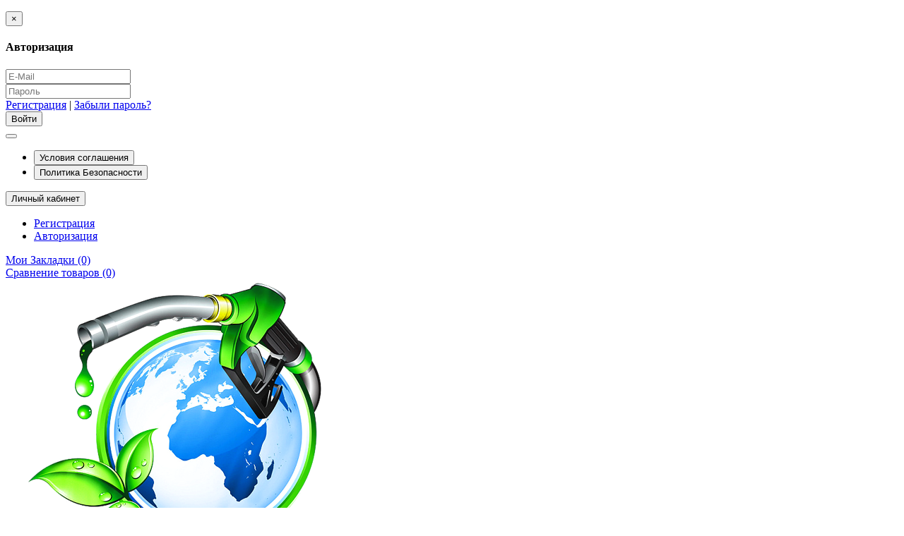

--- FILE ---
content_type: text/html; charset=utf-8
request_url: http://gazstor.ru/index.php?route=product/product&path=60&product_id=40
body_size: 26105
content:
<!DOCTYPE html>
<html dir="ltr" lang="ru">
<head>
<meta charset="UTF-8" />
<meta name="viewport" content="width=device-width, initial-scale=1">
<meta http-equiv="X-UA-Compatible" content="IE=edge">
<title>Комплект 4 цил POLETRON 26/3 1200 тип F-1.8 (60-110kW) boxer</title>
<base href="https://gazstor.ru/" />
<meta property="og:title" content="Комплект 4 цил POLETRON 26/3 1200 тип F-1.8 (60-110kW) boxer" />
<meta property="og:type" content="website" />
<meta property="og:url" content="https://gazstor.ru/index.php?route=product/product&amp;path=60&amp;product_id=40" />
<meta property="og:image" content="https://gazstor.ru/image/catalog/logo1.png" />
<meta property="og:site_name" content="Интернет-магазин &quot;Чистый газ&quot;" />
<link href="https://gazstor.ru/index.php?route=product/product&amp;path=60&amp;product_id=40" rel="canonical" />
<link href="https://gazstor.ru/image/catalog/fav.png" rel="icon" />
<link href="catalog/view/javascript/bootstrap/css/bootstrap.min.css" rel="stylesheet" media="screen" />
<link rel="stylesheet" href="https://gazstor.ru/catalog/view/javascript/jquery/magnific/magnific-popup.css?ns2v=2.5.8"/>
<link rel="stylesheet" href="https://gazstor.ru/catalog/view/javascript/jquery/owl-carousel/owl.carousel.css?ns2v=2.5.8"/>
<link rel="stylesheet" href="https://gazstor.ru/catalog/view/javascript/jquery/owl-carousel/owl.transitions.css?ns2v=2.5.8"/>
<link rel="stylesheet" href="https://gazstor.ru/catalog/view/theme/newstore/font-awesome/css/font-awesome.min.css?ns2v=2.5.8"/>
<link rel="stylesheet" href="https://gazstor.ru/catalog/view/theme/newstore/stylesheet/stylesheet.css?ns2v=2.5.8"/>
<link rel="stylesheet" href="https://gazstor.ru/catalog/view/theme/newstore/stylesheet/menu_a.css?ns2v=2.5.8"/>
<link rel="stylesheet" href="https://gazstor.ru/catalog/view/theme/newstore/stylesheet/stickers.css?ns2v=2.5.8"/>
<link rel="stylesheet" href="https://gazstor.ru/catalog/view/theme/newstore/stylesheet/tabs.css?ns2v=2.5.8"/>
<link rel="stylesheet" href="https://gazstor.ru/catalog/view/theme/newstore/stylesheet/quickview.css?ns2v=2.5.8"/>
<link rel="stylesheet" href="https://gazstor.ru/catalog/view/theme/newstore/stylesheet/theme_scheme/theme_5.css?ns2v=2.5.8"/>
<link rel="stylesheet" href="https://gazstor.ru/catalog/view/theme/newstore/stylesheet/csseditor.css?ns2v=2.5.8"/>
<link rel="stylesheet" href="https://gazstor.ru/catalog/view/javascript/jquery/datetimepicker/bootstrap-datetimepicker.min.css?ns2v=2.5.8"/>
<link rel="stylesheet" href="https://gazstor.ru/catalog/view/theme/newstore/js/productany/js/countdown/jquery.countdown_1.css?ns2v=2.5.8"/>
<link rel="stylesheet" href="https://gazstor.ru/catalog/view/theme/newstore/stylesheet/popup-fastorder/fastorder1.css?ns2v=2.5.8"/>
<link rel="stylesheet" href="https://gazstor.ru/catalog/view/theme/newstore/stylesheet/popup-callback/callback.css?ns2v=2.5.8"/>
<link href="catalog/view/javascript/jquery/magnific/magnific-popup.css" rel="stylesheet" media="screen" />
<link href="catalog/view/javascript/jquery/datetimepicker/bootstrap-datetimepicker.min.css" rel="stylesheet" media="screen" />
	<script>
if (localStorage.getItem('display') === null) {
localStorage.setItem('display', 'price');
}
</script>
<style>
.product-grid.grid4.col-1 .actions .cart .btn-general {
	padding:7.5px 6px;
}
.product-grid.grid4.col-1 .actions .cart i {
	display:none;
}
.product-grid.grid4.col-lg-1-5 .actions .cart .btn-general {
	padding:7.5px 6px;
}
.product-grid.grid4.col-lg-1-5 .actions .cart i {
	display:none;
}
</style>
<style>
.sticker-ns.popular .fa{ color:#000000 }
.sticker-ns.popular{ background: #000000 none repeat scroll 0 0; color:#000000; }				
.sticker-ns.special .fa{ color:#000000 }
.sticker-ns.special { background: #000000 none repeat scroll 0 0; color:#000000; }
.sticker-ns.bestseller .fa{ color:#000000 }
.sticker-ns.bestseller { background: #000000 none repeat scroll 0 0; color:#000000; }
.sticker-ns.newproduct .fa{ color:#000000 }
.sticker-ns.newproduct{ background: #000000 none repeat scroll 0 0; color:#000000; }
</style>
<script src="https://gazstor.ru/catalog/view/javascript/jquery/jquery-2.1.1.min.js?ns2v=2.5.8"></script>
<script src="https://gazstor.ru/catalog/view/javascript/jquery/magnific/jquery.magnific-popup.min.js?ns2v=2.5.8"></script>
<script src="https://gazstor.ru/catalog/view/javascript/jquery/owl-carousel/owl.carousel.js?ns2v=2.5.8"></script>
<script src="https://gazstor.ru/catalog/view/javascript/bootstrap/js/bootstrap.min.js?ns2v=2.5.8"></script>
<script src="https://gazstor.ru/catalog/view/theme/newstore/js/jquery.menu-aim.js?ns2v=2.5.8"></script>
<script src="https://gazstor.ru/catalog/view/javascript/jquery/datetimepicker/moment.js?ns2v=2.5.8"></script>
<script src="https://gazstor.ru/catalog/view/javascript/jquery/datetimepicker/bootstrap-datetimepicker.min.js?ns2v=2.5.8"></script>
<script src="https://gazstor.ru/catalog/view/theme/newstore/js/showmore.js?ns2v=2.5.8"></script>
<script src="https://gazstor.ru/catalog/view/theme/newstore/js/common.js?ns2v=2.5.8"></script>
<script src="https://gazstor.ru/catalog/view/theme/newstore/js/maskedinput.js?ns2v=2.5.8"></script>
<script src="https://gazstor.ru/catalog/view/theme/newstore/js/newfastorder.js?ns2v=2.5.8"></script>
<script src="https://gazstor.ru/catalog/view/theme/newstore/js/callback_send.js?ns2v=2.5.8"></script>
<script src="https://gazstor.ru/catalog/view/theme/newstore/js/popup.js?ns2v=2.5.8"></script>
<script src="https://gazstor.ru/catalog/view/theme/newstore/js/productany/js/countdown/jquery.countdown.js?ns2v=2.5.8"></script>
<script src="https://gazstor.ru/catalog/view/theme/newstore/js/jquery_lazyload/lazyload.min.js?ns2v=2.5.8"></script>
<script src="catalog/view/javascript/jquery/magnific/jquery.magnific-popup.min.js"></script>
<script src="catalog/view/javascript/jquery/datetimepicker/moment.js"></script>
<script src="catalog/view/javascript/jquery/datetimepicker/locale/ru.js"></script>
<script src="catalog/view/javascript/jquery/datetimepicker/bootstrap-datetimepicker.min.js"></script>
<script src="https://www.google.com/recaptcha/api.js"></script>
<script>
function init(elem, options){
elem.addClass('countdownHolder');
$.each(['Days','Hours','Minutes','Sec'],function(i){
var clas;
if (this=='Days') {clas="Дней";}
if (this=='Hours') {clas="Часов";}
if (this=='Minutes') {clas="минут";}
if (this=='Sec') {clas="сек";}
out_timer = "";
out_timer += '<span class="count'+this+'">';
out_timer += '<span class="num-time">';
out_timer += '<span class="position"><span class="digit static">0</span></span>';
out_timer += '<span class="position"><span class="digit static">0</span></span>';
out_timer += '</span>';
out_timer += '<span class="time_productany">'+clas+'</span>';
out_timer += '</span>';
$(out_timer).appendTo(elem);	
});
}
var button_shopping = "Продолжить покупки";
var button_checkout = "Оформление заказа";
var link_checkout = "https://gazstor.ru/checkout/";
var link_newstorecheckout = "https://gazstor.ru/index.php?route=checkout/newstorecheckout";
var text_showmore = 'Показать еще';
var color_schem = '5';
var loading_masked_img = '<img src="catalog/view/theme/newstore/image/ring-alt-'+ color_schem +'.svg" />';
function loading_masked(action) {
if (action) {
$('.loading_masked').html(loading_masked_img);
$('.loading_masked').show();
} else {
$('.loading_masked').html('');
$('.loading_masked').hide();
}
}
function creatOverlayLoadPage(action) {
if (action) {
$('#messageLoadPage').html(loading_masked_img);
$('#messageLoadPage').show();
} else {
$('#messageLoadPage').html('');
$('#messageLoadPage').hide();
}
}
</script>
</head>
<body class="product-product-40">
<p id="back-top"><a rel="nofollow" class="btn btn-default" href="#top"><i class="fa fa-chevron-up" style="font-size:18px;"></i></a></p>
<div id="login-form-popup" class="modal fade" role="dialog">
	<div class="modal-dialog modal-login">
		<div class="modal-content">
			<form>
				<div class="modal-header">
					<button type="button" class="close" data-dismiss="modal">&times;</button>
					<h4 class="modal-title">Авторизация</h4>
				</div>
				<div class="modal-body">
				<div class="form-group">
					<div class="message"></div>
				</div>
					<div class="form-group">
						<div class="input-group">
							<span class="input-group-addon"><i class="fa fa-envelope"></i></span> 
							<input type="text" name="emailpopup" value="" placeholder="E-Mail" id="input-email-popup" class="form-control" />
						</div>
					</div>
					<div class="form-group">
						<div class="input-group">
							<span class="input-group-addon"><i class="fa fa-lock"></i></span>	
							<input type="password" name="passwordpopup" value="" placeholder="Пароль" id="input-password-popup" class="form-control" />
						</div>
					</div>
					<div class="form-group text-center">
						<a href="https://gazstor.ru/create-account/">Регистрация</a> | <a href="https://gazstor.ru/forgot-password/">Забыли пароль?</a>
					</div>
				</div>		
				<div class="modal-footer">	
					<input type="button" value="Войти" id="button-login-popup" class="btn-login btn-block" />		
				</div>					
			</form>
		</div>
	</div>
</div>
<nav id="top" class="hidden-xs">
  <div class="container">
  	<div class="pull-left">
		<div class="navbar navbar-inverse">
			<div class="navbar-header">
				<button data-toggle="collapse-side" data-target=".side-collapse" type="button" class="navbar-toggle btn-question"><i class="fa fa-question-circle" aria-hidden="true"></i></button>
			</div>
			<div class="navbar-inverse side-collapse in">
				<nav class="navbar-collapse box-dop-menu">
					<ul class="nav navbar-nav">
													<li><button  onclick="$('.side-collapse').toggleClass('in'); banner_link_open('http://gazstor.ru/index.php?route=information/information&information_id=5')"  type="button" class="btn btn-link"><i class=""></i> Условия соглашения</button></li>						
													<li><button  onclick="$('.side-collapse').toggleClass('in'); banner_link_open('http://gazstor.ru/index.php?route=information/information&information_id=3')"  type="button" class="btn btn-link"><i class=""></i> Политика Безопасности</button></li>						
											</ul>
				</nav>
			</div>
		</div>		
	</div>
		<div class="pull-right">	
	<div class="pull-right">	
		<div class="btn-group box-account">
				<button data-toggle="dropdown" type="button" class="dropdown-toggle btn btn-link">
				<i class="fa fa-user-circle-o"></i>
								<span class="hidden-xs hidden-sm">Личный кабинет</span> <span class="caret"></span>		
								</button>
			<ul class="dropdown-menu dropdown-menu-right">
								<li><a rel="nofollow" href="https://gazstor.ru/create-account/">Регистрация</a></li>
				<li><a rel="nofollow" href="#login_modal_popup" data-toggle="modal" data-target="#login-form-popup">Авторизация</a></li>
							</ul>
		</div>
	</div>
	<div class="pull-right box-currency">
			</div>
	<div class="pull-right box-language">
			</div>
		<div class="pull-right">
		<a rel="nofollow" class="btn btn-link" href="https://gazstor.ru/wishlist/" id="wishlist-total" title="Мои Закладки (0)"><i class="fa fa-heart fa-fw"></i> <span class="hidden-xs hidden-sm hidden-md">Мои Закладки (0)</span></a>
	</div>
			<div class="pull-right">
		<a rel="nofollow" class="btn btn-link" href="https://gazstor.ru/compare-products/"  id="compare-total" title="Сравнение товаров (0)"><i class="fa fa-balance-scale" aria-hidden="true"></i> <span class="hidden-xs hidden-sm hidden-md">Сравнение товаров (0)</span></a>
	</div>
		</div>
  </div>
</nav>
<header class="pad-top">
  <div class="container">
    <div class="row vertical-align">
		<div class="col-xs-12 col-sm-12 col-md-3 text-center text-left-md logo-top">
			<div id="logo">
											  <a href="https://gazstor.ru/"><img src="https://gazstor.ru/image/catalog/logo1.png" title="Интернет-магазин &quot;Чистый газ&quot;" alt="Интернет-магазин &quot;Чистый газ&quot;" class="img-responsive" /></a>
							  			</div>
		</div>
		<div class="phone-box col-xs-12 col-sm-12 col-md-3  text-xs-center text-sm-center text-md-center">
			<div id="phone">
				<div class="contact-header">
					<div class="dropdown-toggle" data-toggle="dropdown">
													<div class="additional-tel dth">
																	<div class="icon-image"><i class="fa fa-phone"></i></div>	
																<div class="tel-info dtch">
								+7 909 7 011 011								</div>
							</div>	
													<div class="additional-tel dth">
																	<div class="icon-image"><i class="fa fa-phone"></i></div>	
																<div class="tel-info dtch">
								+7 909 7 011 010								</div>
							</div>	
												
							
							<i class="car-down fa fa-angle-down"></i>	
									
						<div class="text_after_phone">Адрес: ул. , Екатеринбург, Свердловская обл.</div>						
					</div>	
						
					<ul class="dropdown-menu drop-contacts">
												<li class="info-contact">
							<a href="javascript:void(0)" onclick="get_modal_callbacking()"><i class="fa fa-phone-square" aria-hidden="true"></i> Заказать обратный звонок</a>						</li>
						<li class="line-contact"></li>
																									<li><a target="_blank" href="mailto:shop@gazstor.ru">
							<div class="icon-image"><i class="fa fa-envelope-o"></i></div>shop@gazstor.ru</a></li>
																																	<li class="line-contact"></li>
							<li class="info-contact">Время работы: Пн - Пт: 9.00 - 17.00; Сб, Вс: выходные.</li>
											</ul>
									</div>
			</div>
		</div>
		<div class="box-cart hidden-xs col-xs-12 col-sm-4 col-sm-push-8 col-md-1 col-md-push-5 "><div class="shopping-cart type_cart_2 pull-right">
<div id="cart" class="btn-group btn-block">
  <button type="button"  onclick="fastorder_open_cart();"  data-loading-text="Загрузка..." class="btn btn-block dropdown-toggle">	
		<i class="shop-bag fa fa-shopping-bag"></i>
		<i class="car-down fa fa-angle-down"></i>
  <span class="cart-total"><span class="products"><b>0</b> <span class="text_product">Tоваров,</span></span><span class="prices">на <b>0.00 р.</b></span></span>
  </button>
  
  <ul class="dropdown-menu pull-right"  >
        <li>
      <p class="text-center">В корзине пусто!</p>
    </li>
      </ul>
</div>
</div>
</div>
		<div class="box-search hidden-xs col-xs-12 col-sm-8 col-sm-pull-4 col-md-5 col-md-pull-1 search-top"><script>
$(document).ready(function() {
  var category_id_page = $('#content select[name=\'category_id\']').find("option:selected").attr("value");
  var category_id_html = $('#content select[name=\'category_id\']').find("option:selected").html();
  
  $("#selected_category").val(category_id_page);
  $("#category_now").val(category_id_page);
  $(".category-name").html(category_id_html);
  $('.select-category').find('.filter-option').html(category_id_html)
  });
 </script>
<div id="searchtop">	
<div id="search" class="input-group ">	
<input type="text" name="search" value="" placeholder="Поиск товара по каталогу" class="form-control input-lg search-autocomplete" />
	<div class="input-group-btn categories">
    <button id="change_category" type="button" class="btn btn-search-select dropdown-toggle" data-toggle="dropdown">
				<span class="category-name">Везде&nbsp;</span>&nbsp;<span class="fa fa-angle-down fa-fw car-down"></span>
	</button>
    <ul class="dropdown-menu">
			<li><a href="#" onclick="return false;" data-idsearch="0">Везде</a></li>
						<li><a href="#" onclick="return false;" data-idsearch="77">Баллоны пропановые</a></li>
				
						<li><a href="#" onclick="return false;" data-idsearch="74">Ремкомплекты</a></li>
				
						<li><a href="#" onclick="return false;" data-idsearch="76">Фильтры</a></li>
				
						<li><a href="#" onclick="return false;" data-idsearch="83">Мультиклапаны Венткамеры, ВЗУ</a></li>
				
						<li><a href="#" onclick="return false;" data-idsearch="87">Газовые форсунки</a></li>
				
						<li><a href="#" onclick="return false;" data-idsearch="86">Редуктора,газовые клапана</a></li>
				
						<li><a href="#" onclick="return false;" data-idsearch="81">Трубки топливные переходники</a></li>
				
						<li><a href="#" onclick="return false;" data-idsearch="82">Шланги резиновые переходники</a></li>
				
						<li><a href="#" onclick="return false;" data-idsearch="92">Все для монтажа</a></li>
				
						<li><a href="#" onclick="return false;" data-idsearch="60">Комплекты ГБО 4 поколения</a></li>
				
						<li><a href="#" onclick="return false;" data-idsearch="61">Компоненты традиционного ГБО</a></li>
				
						<li><a href="#" onclick="return false;" data-idsearch="69">Метановое оборудование</a></li>
				
						<li><a href="#" onclick="return false;" data-idsearch="59">Комплекты ГБО Непосредственный впрыск</a></li>
				
						<li><a href="#" onclick="return false;" data-idsearch="89">Датчики</a></li>
				
						<li><a href="#" onclick="return false;" data-idsearch="88">Блоки, платы проводка</a></li>
				
						<li><a href="#" onclick="return false;" data-idsearch="90">Эмуляторы вариаторы</a></li>
				
						<li><a href="#" onclick="return false;" data-idsearch="103">Свечи зажигания</a></li>
				
					</ul>
		<input id="selected_category" type="hidden" name="category_id" value="0" />
  </div>
  <span class="input-group-btn button_search">
    <button type="button" class="btn btn-search"><i class="fa fa-search"></i></button>
  </span>
</div>
</div>
<script>
$('#search a').click(function(){
	$("#selected_category").val($(this).attr('data-idsearch'));
	$('.category-name').html($(this).html());
});
</script>
				</div>
	</div>  
  </div>
	 
			<div class="mob-block-fix" id="mob-info-block">
	<div class="mob-block-title">Информация</div>
	<div id="mob-info-block-inner"></div>
	<button type="button" class="mob-block-close">×</button>
</div>
<div class="mob-block-fix" id="mob-search-block">
	<div class="mob-block-title">Поиск</div>
	<div id="mob-search-block-inner"></div>
	<button type="button" class="mob-block-close">×</button>
</div>
<div id="top-fixed-mobile" class="hidden-md hidden-lg">
	<div class="container">
		<div class="row">
			<div class="col-xs-1-5 mob-m-i menu_fix_mob">
				 
				<button type="button" class="btn btn-menu-mobile" data-toggle="offcanvas" data-target="#menu-mobile-ns.navmenu.offcanvas" data-canvas="body">
					<i class="fa fa-bars"></i>
				</button>
							</div>
			<div class="col-xs-1-5 mob-m-i info_fix_mob"><a id="info-btn-mob"><i class="fa fa-info" aria-hidden="true"></i></a></div>
			<div class="col-xs-1-5 mob-m-i account_fix_mob">
				<a data-toggle="dropdown" class="dropdown-toggle"><i class="fa fa-user-circle-o" aria-hidden="true"></i></a>
			</div>
			<div class="col-xs-1-5 mob-m-i search_fix_mob"><a id="search-btn-mob"><i class="fa fa-search icon-btn" aria-hidden="true"></i></a></div>
			<div class="col-xs-1-5 mob-m-i cart_fix_mob"></div>
		</div>
	</div>
</div>
	<div class="container">
	<div class="row">   
		<div class="col-md-9 col-md-push-3 hidden-xs hidden-sm clearfix">	   	
				<nav id="additional-menu" class="navbar hmenu_type">
		<div>
		  <ul class="nav navbar-nav">
																		<li><a  class="no-img-parent-link" href="/">
																		Главная</a></li>
																																											<li><a  class="no-img-parent-link" href="https://gazstor.ru/delivery.html">
																		Доставка и оплата</a></li>
																																											<li><a  class="no-img-parent-link" href="https://gazstor.ru/index.php?route=information/information&information_id=7">
																		Установка</a></li>
																																										<li><a  class="no-img-parent-link" href="https://gazstor.ru/index.php?route=information/information&information_id=8">
																		Гарантия</a></li>
																																										<li><a  class="no-img-parent-link" href="https://gazstor.ru/about_us.html">
																		О нас</a></li>
																																																											<li><a  class="no-img-parent-link" href="https://gazstor.ru/contact-us">
																		Контакты</a></li>
																																											<li><a  class="no-img-parent-link" href="https://gazstor.ru/index.php?route=information/information&information_id=9">
																		Связаться с нами</a></li>
																																																																																																																																																																											  </ul>
		</div>		
	   </nav>   
	   
	  </div>
		<div class="col-sm-12 col-md-3 col-md-pull-9 menu-box hidden-xs hidden-sm">
						<nav id="menu" class="btn-group btn-block">
				<button type="button" class="btn btn-menu btn-block dropdown-toggle" data-toggle="dropdown">
					<i class="fa fa-bars"></i>
					<span class="text-category">Категории</span>
				</button>
				<ul id="menu-list" class="dropdown-menu">
				
																			<li class="hidden-md hidden-lg">						
									<a class="dropdown-img" href="/">
																														Главная									</a>
								</li>							
																									<li >						
									<a class="dropdown-img" href="https://gazstor.ru/index.php?route=product/category&path=76">
																														Фильтры									</a>
								</li>							
																									<li class="hidden-md hidden-lg">						
									<a class="dropdown-img" href="https://gazstor.ru/delivery.html">
																														Доставка и оплата									</a>
								</li>							
																									<li >						
									<a class="dropdown-img" href="https://gazstor.ru/index.php?route=product/category&path=74">
																														Ремкомплекты									</a>
								</li>							
																									<li class="hidden-md hidden-lg">						
									<a class="dropdown-img" href="https://gazstor.ru/index.php?route=information/information&information_id=7">
																														Установка									</a>
								</li>							
																								<li class="dropdown ">
							<span class="toggle-child">
								<i class="fa fa-plus plus"></i>
								<i class="fa fa-minus minus"></i>
							</span>
								<a href="https://gazstor.ru/index.php?route=product/category&path=77" class="parent-link dropdown-img">
									<i class="fa fa-angle-down arrow"></i>
																			Баллоны пропановые								</a>
								
																								  <div class="ns-dd dropdown-menu-simple nsmenu-type-category-simple">
									<div class="dropdown-inner">
										<ul class="list-unstyled nsmenu-haschild">
																						<li >
												<a href="https://gazstor.ru/index.php?route=product/category&amp;path=77_78">												Баллоны цилиндрические																								</a>
																
											</li>
																						<li >
												<a href="https://gazstor.ru/index.php?route=product/category&amp;path=77_79">												Баллоны тороидальные внутренние																								</a>
																
											</li>
																						<li >
												<a href="https://gazstor.ru/index.php?route=product/category&amp;path=77_80">												Баллоны тороидальные наружные																								</a>
																
											</li>
																						<li >
												<a href="https://gazstor.ru/index.php?route=product/category&amp;path=77_91">												Крепления баллонов																								</a>
																
											</li>
																					</ul>
									</div>            
									</div>
									
										
																		
																																								
																				
																				
																				
																	</li>
																									<li class="hidden-md hidden-lg">						
									<a class="dropdown-img" href="https://gazstor.ru/index.php?route=information/information&information_id=8">
																														Гарантия									</a>
								</li>							
																								<li class="dropdown ">
							<span class="toggle-child">
								<i class="fa fa-plus plus"></i>
								<i class="fa fa-minus minus"></i>
							</span>
								<a href="https://gazstor.ru/index.php?route=product/category&path=83" class="parent-link dropdown-img">
									<i class="fa fa-angle-down arrow"></i>
																			Мультиклапаны Венткамеры, ВЗУ								</a>
								
																								  <div class="ns-dd dropdown-menu-simple nsmenu-type-category-simple">
									<div class="dropdown-inner">
										<ul class="list-unstyled nsmenu-haschild">
																						<li >
												<a href="https://gazstor.ru/index.php?route=product/category&amp;path=83_84">												Мультиклапаны																								</a>
																
											</li>
																						<li >
												<a href="https://gazstor.ru/index.php?route=product/category&amp;path=83_85">												ВЗУ, Венткамеры																								</a>
																
											</li>
																					</ul>
									</div>            
									</div>
									
										
																		
																																								
																				
																				
																				
																	</li>
																									<li class="hidden-md hidden-lg">						
									<a class="dropdown-img" href="https://gazstor.ru/about_us.html">
																														О нас									</a>
								</li>							
																									<li >						
									<a class="dropdown-img" href="https://gazstor.ru/index.php?route=product/category&path=86">
																														Редукторы газовые клапаны									</a>
								</li>							
																									<li >						
									<a class="dropdown-img" href="https://gazstor.ru/index.php?route=product/category&path=87">
																														Газовые инжекторы									</a>
								</li>							
																									<li class="hidden-md hidden-lg">						
									<a class="dropdown-img" href="https://gazstor.ru/contact-us">
																														Контакты									</a>
								</li>							
																									<li >						
									<a class="dropdown-img" href="https://gazstor.ru/index.php?route=product/category&path=89">
																														Датчики									</a>
								</li>							
																									<li class="hidden-md hidden-lg">						
									<a class="dropdown-img" href="https://gazstor.ru/index.php?route=information/information&information_id=9">
																														Связаться с нами									</a>
								</li>							
																								<li class="dropdown ">
							<span class="toggle-child">
								<i class="fa fa-plus plus"></i>
								<i class="fa fa-minus minus"></i>
							</span>
								<a href="https://gazstor.ru/index.php?route=product/category&path=92" class="parent-link dropdown-img">
									<i class="fa fa-angle-down arrow"></i>
																			Все для монтажа								</a>
								
																								  <div class="ns-dd dropdown-menu-simple nsmenu-type-category-simple">
									<div class="dropdown-inner">
										<ul class="list-unstyled nsmenu-haschild">
																						<li >
												<a href="https://gazstor.ru/index.php?route=product/category&amp;path=92_93">												Комплект монтажный																								</a>
																
											</li>
																						<li >
												<a href="https://gazstor.ru/index.php?route=product/category&amp;path=92_101">												Крепления																								</a>
																
											</li>
																						<li >
												<a href="https://gazstor.ru/index.php?route=product/category&amp;path=92_100">												Врезки в коллектор																								</a>
																
											</li>
																						<li >
												<a href="https://gazstor.ru/index.php?route=product/category&amp;path=92_99">												Гайки																								</a>
																
											</li>
																						<li >
												<a href="https://gazstor.ru/index.php?route=product/category&amp;path=92_98">												Муфты																								</a>
																
											</li>
																						<li >
												<a href="https://gazstor.ru/index.php?route=product/category&amp;path=92_97">												Уголки соединительные																								</a>
																
											</li>
																						<li >
												<a href="https://gazstor.ru/index.php?route=product/category&amp;path=92_96">												Тройники																								</a>
																
											</li>
																						<li >
												<a href="https://gazstor.ru/index.php?route=product/category&amp;path=92_95">												Переходники																								</a>
																
											</li>
																						<li >
												<a href="https://gazstor.ru/index.php?route=product/category&amp;path=92_94">												Гофра																								</a>
																
											</li>
																						<li >
												<a href="https://gazstor.ru/index.php?route=product/category&amp;path=92_102">												Хомуты																								</a>
																
											</li>
																					</ul>
									</div>            
									</div>
									
										
																		
																																								
																				
																				
																				
																	</li>
																									<li >						
									<a class="dropdown-img" href="https://gazstor.ru/index.php?route=product/category&path=60">
																														Комплекты ГБО 4 поколения									</a>
								</li>							
																								<li class="dropdown ">
							<span class="toggle-child">
								<i class="fa fa-plus plus"></i>
								<i class="fa fa-minus minus"></i>
							</span>
								<a href="https://gazstor.ru/index.php?route=product/category&path=61" class="parent-link dropdown-img">
									<i class="fa fa-angle-down arrow"></i>
																			Компоненты традиционного ГБО								</a>
								
																								  <div class="ns-dd dropdown-menu-simple nsmenu-type-category-simple">
									<div class="dropdown-inner">
										<ul class="list-unstyled nsmenu-haschild">
																						<li >
												<a href="https://gazstor.ru/index.php?route=product/category&amp;path=61_62">												Mиникиты																								</a>
																
											</li>
																						<li >
												<a href="https://gazstor.ru/index.php?route=product/category&amp;path=61_63">												Редукторы																								</a>
																
											</li>
																						<li >
												<a href="https://gazstor.ru/index.php?route=product/category&amp;path=61_64">												Ремкомплекты редукторов																								</a>
																
											</li>
																						<li >
												<a href="https://gazstor.ru/index.php?route=product/category&amp;path=61_65">												Клапаны																								</a>
																
											</li>
																						<li >
												<a href="https://gazstor.ru/index.php?route=product/category&amp;path=61_66">												Электроника																								</a>
																
											</li>
																						<li >
												<a href="https://gazstor.ru/index.php?route=product/category&amp;path=61_67">												Дозаторы																								</a>
																
											</li>
																						<li >
												<a href="https://gazstor.ru/index.php?route=product/category&amp;path=61_68">												Смесители																								</a>
																
											</li>
																					</ul>
									</div>            
									</div>
									
										
																		
																																								
																				
																				
																				
																	</li>
																								<li class="dropdown ">
							<span class="toggle-child">
								<i class="fa fa-plus plus"></i>
								<i class="fa fa-minus minus"></i>
							</span>
								<a href="https://gazstor.ru/index.php?route=product/category&path=69" class="parent-link dropdown-img">
									<i class="fa fa-angle-down arrow"></i>
																			Метановое оборудование								</a>
								
																								  <div class="ns-dd dropdown-menu-simple nsmenu-type-category-simple">
									<div class="dropdown-inner">
										<ul class="list-unstyled nsmenu-haschild">
																						<li >
												<a href="https://gazstor.ru/index.php?route=product/category&amp;path=69_70">												Баллоны метан																								</a>
																
											</li>
																						<li >
												<a href="https://gazstor.ru/index.php?route=product/category&amp;path=69_71">												ВЗУ - Метан																								</a>
																
											</li>
																						<li >
												<a href="https://gazstor.ru/index.php?route=product/category&amp;path=69_72">												Вентили																								</a>
																
											</li>
																						<li >
												<a href="https://gazstor.ru/index.php?route=product/category&amp;path=69_73">												Клапаны																								</a>
																
											</li>
																						<li >
												<a href="https://gazstor.ru/index.php?route=product/category&amp;path=69_75">												Манометры																								</a>
																
											</li>
																					</ul>
									</div>            
									</div>
									
										
																		
																																								
																				
																				
																				
																	</li>
																									<li >						
									<a class="dropdown-img" href="https://gazstor.ru/index.php?route=product/category&path=59">
																														Комплекты ГБО Непосредственный впрыск									</a>
								</li>							
																									<li >						
									<a class="dropdown-img" href="https://gazstor.ru/index.php?route=product/category&path=81">
																														Трубки топливные переходники									</a>
								</li>							
																									<li >						
									<a class="dropdown-img" href="https://gazstor.ru/index.php?route=product/category&path=82">
																														Шланги резиновые переходники									</a>
								</li>							
																									<li >						
									<a class="dropdown-img" href="https://gazstor.ru/index.php?route=product/category&path=88">
																														Блоки, платы проводка									</a>
								</li>							
																									<li >						
									<a class="dropdown-img" href="https://gazstor.ru/index.php?route=product/category&path=90">
																														Эмуляторы вариаторы									</a>
								</li>							
																									<li >						
									<a class="dropdown-img" href="https://gazstor.ru/index.php?route=product/category&path=103">
																														Свечи зажигания									</a>
								</li>							
															</ul>
			</nav>
								<div id="maskMenuHC"></div>	
									</div>	
    </div>
    </div>
	<script>
$(document).ready(function() {
$('#mob-info-block-inner,#mob-search-block-inner,#top-fixed-mobile #menu.open #menu-list').css("height",$( window ).height() - 50);
	$(function() {
		var width_dev_ns = viewport().width;
		if (width_dev_ns <= 991) {
			$('#top-fixed-mobile').addClass('sticky-header-mobile');
			$('#top').addClass('hidden-xs');
			$('#top-fixed-mobile .cart_fix_mob').prepend( $('.box-cart .shopping-cart ') );	
			$('#mob-info-block-inner').prepend( $('.box-dop-menu ul') );	
			$('#mob-info-block-inner').prepend( $('#currency') );	
			$('#mob-info-block-inner').prepend( $('#language') );	
			$('#top-fixed-mobile .account_fix_mob').prepend( $('.box-account .dropdown-menu') );	
			$('#mob-search-block-inner').prepend( $('.box-search #search') );
		} 
		$(window).resize(function() {
			var width_dev_ns = viewport().width;
			if (width_dev_ns <= 991) {
				$('#top').addClass('hidden-xs');
				$('#top-fixed-mobile').addClass('sticky-header-mobile');
				$('#top-fixed-mobile .cart_fix_mob').prepend( $('.box-cart .shopping-cart ') );	
				$('#mob-info-block-inner').prepend( $('.box-dop-menu ul') );	
				$('#mob-info-block-inner').prepend( $('#currency') );	
				$('#mob-info-block-inner').prepend( $('#language') );	
				
				$('#top-fixed-mobile .account_fix_mob').prepend( $('.box-account .dropdown-menu') );	
				$('#mob-search-block-inner').prepend( $('.box-search #search') );
			} else {
				$('#top').removeClass('hidden-xs');
				$('#top-fixed-mobile').removeClass('sticky-header-mobile');
				$('.box-cart').prepend( $('#top-fixed-mobile .cart_fix_mob .shopping-cart ') );
				$('.box-currency').prepend( $('#currency') );	
				$('.box-language').prepend( $('#language') );
				$('.box-dop-menu').prepend( $('#mob-info-block-inner .nav.navbar-nav') );
				$('.box-account').prepend( $('#top-fixed-mobile .dropdown-menu ') );
				$('.box-search #searchtop').prepend( $('#mob-search-block-inner #search') );	
			}
		}); 
	});
});
$('#info-btn-mob').on('click', function() {
	$('#menu-mobile-ns .navbar-type2-collapse').removeClass('in');
	$('body').removeClass('no-scroll-html');
	$('#mob-info-block').slideToggle();
	$('html').toggleClass('no-scroll-html');
});
$('#search-btn-mob').on('click', function() {
	$('#menu-mobile-ns .navbar-type2-collapse').removeClass('in');
	$('body').removeClass('no-scroll-html');
	$('#mob-search-block').slideToggle();
	$('html').toggleClass('no-scroll-html');
});
$(".mob-block-close").click(function(){
	$(".mob-block-fix").fadeOut();
	$('html').removeClass('no-scroll-html');
});
</script>	
<script>
$(document).ready(function() {
	var width_fmns = viewport().width;
	if (width_fmns >= 992) {
		if($("#top-fixed").length==0) {
			var menu_fix = '<div class="menu_fix col-sm-3 col-md-3"></div>';
			var phone_fix = '<div class="phone_fix col-sm-2 col-md-3 "></div>';
			var search_fix = '<div class="search_fix col-md-5 col-md-pull-1"><div id="search-fixed-top"></div></div>';
			var cart_fix = '<div class="col-sm-3 col-md-1 col-md-push-5 cart_fix"></div>';	
			
			$('#top').before('<div id="top-fixed" class="hidden-xs hidden-sm"><div class="container"><div class="row">'+menu_fix+' '+phone_fix+' '+cart_fix+' '+search_fix+' </div></div></div>');	
			$('#menu').clone().appendTo('#top-fixed .menu_fix');	
			$('#phone').clone().appendTo('#top-fixed .phone_fix');	
			$('#search').clone().appendTo('#top-fixed #search-fixed-top');
			$('header .shopping-cart').clone().appendTo('#top-fixed .cart_fix');
		}	
	} else {
		$('#top-fixed').remove();
	}	
	$(window).resize(function() {
			var width_fmns = viewport().width;
			
			if (width_fmns >= 992) {
				if($("#top-fixed").length==0) {
					var menu_fix = '<div class="menu_fix col-sm-3 col-md-3"></div>';
					var phone_fix = '<div class="phone_fix col-sm-2 col-md-3 "></div>';
					var search_fix = '<div class="search_fix col-md-5 col-md-pull-1"><div id="search-fixed-top"></div></div>';
					var cart_fix = '<div class="col-sm-3 col-md-1 col-md-push-5 cart_fix"></div>';	
					
					$('#top').before('<div id="top-fixed" class="hidden-xs hidden-sm"><div class="container"><div class="row">'+menu_fix+' '+phone_fix+' '+cart_fix+' '+search_fix+' </div></div></div>');	
					$('#menu').clone().appendTo('#top-fixed .menu_fix');	
					$('#phone').clone().appendTo('#top-fixed .phone_fix');	
					$('#search').clone().appendTo('#top-fixed #search-fixed-top');
					$('header .shopping-cart').clone().appendTo('#top-fixed .cart_fix');
					$('#menu #menu-list').menuAim({
						activateCallback: activateSubmenu,
						deactivateCallback: deactivateSubmenu,
					});
					function activateSubmenu(row) {
						if($(row).hasClass('dropdown')){
							$(row).addClass('menu-open');
						}	
					}
					function deactivateSubmenu(row) {$(row).removeClass('menu-open');}
					function exitMenu(row) {return true;}
					$('.dropdown-menu-simple .nsmenu-haschild').menuAim({
						activateCallback: activateSubmenu2level,
						deactivateCallback: deactivateSubmenu2level,
					});
					function activateSubmenu2level(row) {
						if($(row).hasClass('nsmenu-issubchild')){
							$(row).addClass('menu-open-2level');
						}
					}
					function deactivateSubmenu2level(row) {$(row).removeClass('menu-open-2level');}
					function exitMenu2level(row) {return true;}	
					$('.dropdown-menu-simple .nsmenu-ischild-simple').menuAim({
						activateCallback: activateSubmenu4level,
						deactivateCallback: deactivateSubmenu4level,
					});
					function activateSubmenu4level(row) {
						
					$(row).addClass('menu-open-4level');}
					function deactivateSubmenu4level(row) {$(row).removeClass('menu-open-4level');}
					function exitMenu4level(row) {return true;}	
				}	
			} else {
				$('#top-fixed').remove();
			}
		}); 

	
	
	$(window).scroll(function(){		
		if($(this).scrollTop()>200) {
			$('header .shopping-cart #cart').removeClass('open');
			$('#top-fixed').addClass('sticky-header-1');
		}else{
			$('#top-fixed').removeClass('sticky-header-1');
		}		
	});
	$('#top-fixed #menu-list').menuAim({
		activateCallback: activateSubmenu_fixed,
		deactivateCallback: deactivateSubmenu_fixed,
	});
	function activateSubmenu_fixed(row) {$(row).addClass('menu-open');}
	function deactivateSubmenu_fixed(row) {$(row).removeClass('menu-open');}
	function exitMenu_fixed(row) {return true;}
	$('#top-fixed .dropdown-menu-simple .nsmenu-haschild').menuAim({
		activateCallback: activateSubmenu2level_fixed,
		deactivateCallback: deactivateSubmenu2level_fixed,
	});
	function activateSubmenu2level_fixed(row) {$(row).addClass('menu-open-2level');}
	function deactivateSubmenu2level_fixed(row) {$(row).removeClass('menu-open-2level');}
	function exitMenu2level_fixed(row) {return true;}	
		
	
$('#top-fixed #search a').bind('click', function() {
	$("#top-fixed #selected_category").val($(this).attr('data-idsearch'));
	$('#top-fixed .category-name').html($(this).html());
});
$('#top-fixed .btn-search').bind('click', function() {										
	url = $('base').attr('href') + 'index.php?route=product/search';

	var value = $('#top-fixed input[name=\'search\']').val();

	if (value) {
		url += '&search=' + encodeURIComponent(value);
	} else {
		url += '&search=';
	}
							
	var category_id = $('#top-fixed input[name=\'category_id\']').prop('value');
						
	if (category_id > 0) {
		url += '&category_id=' + encodeURIComponent(category_id) + '&sub_category=true';
	}
	location = url;
						
});
});
</script>
		
	
<div class="page-no-scroll-bg"></div>
<div class="hidden-md hidden-lg">
	<nav id="menu-mobile-ns" class="navmenu navmenu-default navmenu-fixed-left offcanvas ">
		<div class="collapse navbar-collapse navbar-type2-collapse">
		  <ul class="nav navbar-nav">
						<li><button class="close-menu" data-toggle="offcanvas" data-target="#menu-mobile-ns.navmenu.offcanvas" data-canvas="body">Категории<i class="fa fa-close"></i></button></li>
										<li><a href="/" rel="nofollow">Главная																						</a>
															
				</li>
							<li><a href="https://gazstor.ru/index.php?route=product/category&path=76" rel="nofollow">Фильтры																						</a>
															
				</li>
							<li><a href="https://gazstor.ru/delivery.html" rel="nofollow">Доставка и оплата																						</a>
															
				</li>
							<li><a href="https://gazstor.ru/index.php?route=product/category&path=74" rel="nofollow">Ремкомплекты																						</a>
															
				</li>
							<li><a href="https://gazstor.ru/index.php?route=information/information&information_id=7" rel="nofollow">Установка																						</a>
															
				</li>
							<li><a href="https://gazstor.ru/index.php?route=product/category&path=77" rel="nofollow">Баллоны пропановые					<span class="show-sc-mobile" data-toggle="collapse"><i class="fa fa-plus plus"></i></span>																	</a>
																<div class="collapse mob-submenu-list">
							<ul class="list-unstyled">
																	<li>
										<a href="https://gazstor.ru/index.php?route=product/category&amp;path=77_78" rel="nofollow">Баллоны цилиндрические																																</a>
																				</li>
																	<li>
										<a href="https://gazstor.ru/index.php?route=product/category&amp;path=77_79" rel="nofollow">Баллоны тороидальные внутренние																																</a>
																				</li>
																	<li>
										<a href="https://gazstor.ru/index.php?route=product/category&amp;path=77_80" rel="nofollow">Баллоны тороидальные наружные																																</a>
																				</li>
																	<li>
										<a href="https://gazstor.ru/index.php?route=product/category&amp;path=77_91" rel="nofollow">Крепления баллонов																																</a>
																				</li>
															</ul>
						</div>
										
				</li>
							<li><a href="https://gazstor.ru/index.php?route=information/information&information_id=8" rel="nofollow">Гарантия																						</a>
															
				</li>
							<li><a href="https://gazstor.ru/index.php?route=product/category&path=83" rel="nofollow">Мультиклапаны Венткамеры, ВЗУ					<span class="show-sc-mobile" data-toggle="collapse"><i class="fa fa-plus plus"></i></span>																	</a>
																<div class="collapse mob-submenu-list">
							<ul class="list-unstyled">
																	<li>
										<a href="https://gazstor.ru/index.php?route=product/category&amp;path=83_84" rel="nofollow">Мультиклапаны																																</a>
																				</li>
																	<li>
										<a href="https://gazstor.ru/index.php?route=product/category&amp;path=83_85" rel="nofollow">ВЗУ, Венткамеры																																</a>
																				</li>
															</ul>
						</div>
										
				</li>
							<li><a href="https://gazstor.ru/about_us.html" rel="nofollow">О нас																						</a>
															
				</li>
							<li><a href="https://gazstor.ru/index.php?route=product/category&path=86" rel="nofollow">Редукторы газовые клапаны																						</a>
															
				</li>
							<li><a href="https://gazstor.ru/index.php?route=product/category&path=87" rel="nofollow">Газовые инжекторы																						</a>
															
				</li>
							<li><a href="https://gazstor.ru/contact-us" rel="nofollow">Контакты																						</a>
															
				</li>
							<li><a href="https://gazstor.ru/index.php?route=product/category&path=89" rel="nofollow">Датчики																						</a>
															
				</li>
							<li><a href="https://gazstor.ru/index.php?route=information/information&information_id=9" rel="nofollow">Связаться с нами																						</a>
															
				</li>
							<li><a href="https://gazstor.ru/index.php?route=product/category&path=92" rel="nofollow">Все для монтажа					<span class="show-sc-mobile" data-toggle="collapse"><i class="fa fa-plus plus"></i></span>																	</a>
																<div class="collapse mob-submenu-list">
							<ul class="list-unstyled">
																	<li>
										<a href="https://gazstor.ru/index.php?route=product/category&amp;path=92_93" rel="nofollow">Комплект монтажный																																</a>
																				</li>
																	<li>
										<a href="https://gazstor.ru/index.php?route=product/category&amp;path=92_101" rel="nofollow">Крепления																																</a>
																				</li>
																	<li>
										<a href="https://gazstor.ru/index.php?route=product/category&amp;path=92_100" rel="nofollow">Врезки в коллектор																																</a>
																				</li>
																	<li>
										<a href="https://gazstor.ru/index.php?route=product/category&amp;path=92_99" rel="nofollow">Гайки																																</a>
																				</li>
																	<li>
										<a href="https://gazstor.ru/index.php?route=product/category&amp;path=92_98" rel="nofollow">Муфты																																</a>
																				</li>
																	<li>
										<a href="https://gazstor.ru/index.php?route=product/category&amp;path=92_97" rel="nofollow">Уголки соединительные																																</a>
																				</li>
																	<li>
										<a href="https://gazstor.ru/index.php?route=product/category&amp;path=92_96" rel="nofollow">Тройники																																</a>
																				</li>
																	<li>
										<a href="https://gazstor.ru/index.php?route=product/category&amp;path=92_95" rel="nofollow">Переходники																																</a>
																				</li>
																	<li>
										<a href="https://gazstor.ru/index.php?route=product/category&amp;path=92_94" rel="nofollow">Гофра																																</a>
																				</li>
																	<li>
										<a href="https://gazstor.ru/index.php?route=product/category&amp;path=92_102" rel="nofollow">Хомуты																																</a>
																				</li>
															</ul>
						</div>
										
				</li>
							<li><a href="https://gazstor.ru/index.php?route=product/category&path=60" rel="nofollow">Комплекты ГБО 4 поколения																						</a>
															
				</li>
							<li><a href="https://gazstor.ru/index.php?route=product/category&path=61" rel="nofollow">Компоненты традиционного ГБО					<span class="show-sc-mobile" data-toggle="collapse"><i class="fa fa-plus plus"></i></span>																	</a>
																<div class="collapse mob-submenu-list">
							<ul class="list-unstyled">
																	<li>
										<a href="https://gazstor.ru/index.php?route=product/category&amp;path=61_62" rel="nofollow">Mиникиты																																</a>
																				</li>
																	<li>
										<a href="https://gazstor.ru/index.php?route=product/category&amp;path=61_63" rel="nofollow">Редукторы																																</a>
																				</li>
																	<li>
										<a href="https://gazstor.ru/index.php?route=product/category&amp;path=61_64" rel="nofollow">Ремкомплекты редукторов																																</a>
																				</li>
																	<li>
										<a href="https://gazstor.ru/index.php?route=product/category&amp;path=61_65" rel="nofollow">Клапаны																																</a>
																				</li>
																	<li>
										<a href="https://gazstor.ru/index.php?route=product/category&amp;path=61_66" rel="nofollow">Электроника																																</a>
																				</li>
																	<li>
										<a href="https://gazstor.ru/index.php?route=product/category&amp;path=61_67" rel="nofollow">Дозаторы																																</a>
																				</li>
																	<li>
										<a href="https://gazstor.ru/index.php?route=product/category&amp;path=61_68" rel="nofollow">Смесители																																</a>
																				</li>
															</ul>
						</div>
										
				</li>
							<li><a href="https://gazstor.ru/index.php?route=product/category&path=69" rel="nofollow">Метановое оборудование					<span class="show-sc-mobile" data-toggle="collapse"><i class="fa fa-plus plus"></i></span>																	</a>
																<div class="collapse mob-submenu-list">
							<ul class="list-unstyled">
																	<li>
										<a href="https://gazstor.ru/index.php?route=product/category&amp;path=69_70" rel="nofollow">Баллоны метан																																</a>
																				</li>
																	<li>
										<a href="https://gazstor.ru/index.php?route=product/category&amp;path=69_71" rel="nofollow">ВЗУ - Метан																																</a>
																				</li>
																	<li>
										<a href="https://gazstor.ru/index.php?route=product/category&amp;path=69_72" rel="nofollow">Вентили																																</a>
																				</li>
																	<li>
										<a href="https://gazstor.ru/index.php?route=product/category&amp;path=69_73" rel="nofollow">Клапаны																																</a>
																				</li>
																	<li>
										<a href="https://gazstor.ru/index.php?route=product/category&amp;path=69_75" rel="nofollow">Манометры																																</a>
																				</li>
															</ul>
						</div>
										
				</li>
							<li><a href="https://gazstor.ru/index.php?route=product/category&path=59" rel="nofollow">Комплекты ГБО Непосредственный впрыск																						</a>
															
				</li>
							<li><a href="https://gazstor.ru/index.php?route=product/category&path=81" rel="nofollow">Трубки топливные переходники																						</a>
															
				</li>
							<li><a href="https://gazstor.ru/index.php?route=product/category&path=82" rel="nofollow">Шланги резиновые переходники																						</a>
															
				</li>
							<li><a href="https://gazstor.ru/index.php?route=product/category&path=88" rel="nofollow">Блоки, платы проводка																						</a>
															
				</li>
							<li><a href="https://gazstor.ru/index.php?route=product/category&path=90" rel="nofollow">Эмуляторы вариаторы																						</a>
															
				</li>
							<li><a href="https://gazstor.ru/index.php?route=product/category&path=103" rel="nofollow">Свечи зажигания																						</a>
															
				</li>
						
		  </ul>
		</div>
	</nav>
</div>
<script><!--
$("#menu-mobile-ns .show-sc-mobile").click(function () {
	$(this).siblings(".collapsible").toggle();
	$(this).toggleClass("open-sc-mobile");
	$(this).parent().next().toggleClass("in");
});
--></script>
<script>
/*!
 * Jasny Bootstrap v3.1.3 (http://jasny.github.io/bootstrap)
 * Copyright 2012-2014 Arnold Daniels
 * Licensed under Apache-2.0 (https://github.com/jasny/bootstrap/blob/master/LICENSE)
 */
if("undefined"==typeof jQuery)throw new Error("Jasny Bootstrap's JavaScript requires jQuery");+function(a){"use strict";function b(){var a=document.createElement("bootstrap"),b={WebkitTransition:"webkitTransitionEnd",MozTransition:"transitionend",OTransition:"oTransitionEnd otransitionend",transition:"transitionend"};for(var c in b)if(void 0!==a.style[c])return{end:b[c]};return!1}void 0===a.support.transition&&(a.fn.emulateTransitionEnd=function(b){var c=!1,d=this;a(this).one(a.support.transition.end,function(){c=!0});var e=function(){c||a(d).trigger(a.support.transition.end)};return setTimeout(e,b),this},a(function(){a.support.transition=b()}))}(window.jQuery),+function(a){"use strict";var b=function(c,d){this.$element=a(c),this.options=a.extend({},b.DEFAULTS,d),this.state=null,this.placement=null,this.options.recalc&&(this.calcClone(),a(window).on("resize",a.proxy(this.recalc,this))),this.options.autohide&&a(document).on("click",a.proxy(this.autohide,this)),this.options.toggle&&this.toggle(),this.options.disablescrolling&&(this.options.disableScrolling=this.options.disablescrolling,delete this.options.disablescrolling)};b.DEFAULTS={toggle:!0,placement:"auto",autohide:!0,recalc:!0,disableScrolling:!0},b.prototype.offset=function(){switch(this.placement){case"left":case"right":return this.$element.outerWidth();case"top":case"bottom":return this.$element.outerHeight()}},b.prototype.calcPlacement=function(){function b(a,b){if("auto"===e.css(b))return a;if("auto"===e.css(a))return b;var c=parseInt(e.css(a),10),d=parseInt(e.css(b),10);return c>d?b:a}if("auto"!==this.options.placement)return void(this.placement=this.options.placement);this.$element.hasClass("in")||this.$element.css("visiblity","hidden !important").addClass("in");var c=a(window).width()/this.$element.width(),d=a(window).height()/this.$element.height(),e=this.$element;this.placement=c>=d?b("left","right"):b("top","bottom"),"hidden !important"===this.$element.css("visibility")&&this.$element.removeClass("in").css("visiblity","")},b.prototype.opposite=function(a){switch(a){case"top":return"bottom";case"left":return"right";case"bottom":return"top";case"right":return"left"}},b.prototype.getCanvasElements=function(){var b=this.options.canvas?a(this.options.canvas):this.$element,c=b.find("*").filter(function(){return"fixed"===a(this).css("position")}).not(this.options.exclude);return b.add(c)},b.prototype.slide=function(b,c,d){if(!a.support.transition){var e={};return e[this.placement]="+="+c,b.animate(e,350,d)}var f=this.placement,g=this.opposite(f);b.each(function(){"auto"!==a(this).css(f)&&a(this).css(f,(parseInt(a(this).css(f),10)||0)+c),"auto"!==a(this).css(g)&&a(this).css(g,(parseInt(a(this).css(g),10)||0)-c)}),this.$element.one(a.support.transition.end,d).emulateTransitionEnd(350)},b.prototype.disableScrolling=function(){var b=a("body").width(),c="padding-"+this.opposite(this.placement);if(void 0===a("body").data("offcanvas-style")&&a("body").data("offcanvas-style",a("body").attr("style")||""),a("body").css("overflow","hidden"),a("body").width()>b){var d=parseInt(a("body").css(c),10)+a("body").width()-b;setTimeout(function(){a("body").css(c,d)},1)}},b.prototype.show=function(){if(!this.state){var b=a.Event("show.bs.offcanvas");if(this.$element.trigger(b),!b.isDefaultPrevented()){this.state="slide-in",this.calcPlacement();var c=this.getCanvasElements(),d=this.placement,e=this.opposite(d),f=this.offset();-1!==c.index(this.$element)&&(a(this.$element).data("offcanvas-style",a(this.$element).attr("style")||""),this.$element.css(d,-1*f),this.$element.css(d)),c.addClass("canvas-sliding").each(function(){void 0===a(this).data("offcanvas-style")&&a(this).data("offcanvas-style",a(this).attr("style")||""),"static"===a(this).css("position")&&a(this).css("position","fixed"),"auto"!==a(this).css(d)&&"0px"!==a(this).css(d)||"auto"!==a(this).css(e)&&"0px"!==a(this).css(e)||a(this).css(d,0)}),this.options.disableScrolling&&this.disableScrolling();var g=function(){"slide-in"==this.state&&(this.state="slid",c.removeClass("canvas-sliding").addClass("canvas-slid"),this.$element.trigger("shown.bs.offcanvas"))};setTimeout(a.proxy(function(){this.$element.addClass("in"),this.slide(c,f,a.proxy(g,this))},this),1)}}},b.prototype.hide=function(){if("slid"===this.state){var b=a.Event("hide.bs.offcanvas");if(this.$element.trigger(b),!b.isDefaultPrevented()){this.state="slide-out";var c=a(".canvas-slid"),d=(this.placement,-1*this.offset()),e=function(){"slide-out"==this.state&&(this.state=null,this.placement=null,this.$element.removeClass("in"),c.removeClass("canvas-sliding"),c.add(this.$element).add("body").each(function(){a(this).attr("style",a(this).data("offcanvas-style")).removeData("offcanvas-style")}),this.$element.trigger("hidden.bs.offcanvas"))};c.removeClass("canvas-slid").addClass("canvas-sliding"),setTimeout(a.proxy(function(){this.slide(c,d,a.proxy(e,this))},this),1)}}},b.prototype.toggle=function(){"slide-in"!==this.state&&"slide-out"!==this.state&&this["slid"===this.state?"hide":"show"]()},b.prototype.calcClone=function(){this.$calcClone=this.$element.clone().html("").addClass("offcanvas-clone").removeClass("in").appendTo(a("body"))},b.prototype.recalc=function(){if("none"!==this.$calcClone.css("display")&&("slid"===this.state||"slide-in"===this.state)){this.state=null,this.placement=null;var b=this.getCanvasElements();this.$element.removeClass("in"),b.removeClass("canvas-slid"),b.add(this.$element).add("body").each(function(){a(this).attr("style",a(this).data("offcanvas-style")).removeData("offcanvas-style")})}},b.prototype.autohide=function(b){0===a(b.target).closest(this.$element).length&&this.hide()};var c=a.fn.offcanvas;a.fn.offcanvas=function(c){return this.each(function(){var d=a(this),e=d.data("bs.offcanvas"),f=a.extend({},b.DEFAULTS,d.data(),"object"==typeof c&&c);e||d.data("bs.offcanvas",e=new b(this,f)),"string"==typeof c&&e[c]()})},a.fn.offcanvas.Constructor=b,a.fn.offcanvas.noConflict=function(){return a.fn.offcanvas=c,this},a(document).on("click.bs.offcanvas.data-api","[data-toggle=offcanvas]",function(b){var c,d=a(this),e=d.attr("data-target")||b.preventDefault()||(c=d.attr("href"))&&c.replace(/.*(?=#[^\s]+$)/,""),f=a(e),g=f.data("bs.offcanvas"),h=g?"toggle":d.data();b.stopPropagation(),g?g.toggle():f.offcanvas(h)})}(window.jQuery),+function(a){"use strict";var b=function(c,d){this.$element=a(c),this.options=a.extend({},b.DEFAULTS,d),this.$element.on("click.bs.rowlink","td:not(.rowlink-skip)",a.proxy(this.click,this))};b.DEFAULTS={target:"a"},b.prototype.click=function(b){var c=a(b.currentTarget).closest("tr").find(this.options.target)[0];if(a(b.target)[0]!==c)if(b.preventDefault(),c.click)c.click();else if(document.createEvent){var d=document.createEvent("MouseEvents");d.initMouseEvent("click",!0,!0,window,0,0,0,0,0,!1,!1,!1,!1,0,null),c.dispatchEvent(d)}};var c=a.fn.rowlink;a.fn.rowlink=function(c){return this.each(function(){var d=a(this),e=d.data("bs.rowlink");e||d.data("bs.rowlink",e=new b(this,c))})},a.fn.rowlink.Constructor=b,a.fn.rowlink.noConflict=function(){return a.fn.rowlink=c,this},a(document).on("click.bs.rowlink.data-api",'[data-link="row"]',function(b){if(0===a(b.target).closest(".rowlink-skip").length){var c=a(this);c.data("bs.rowlink")||(c.rowlink(c.data()),a(b.target).trigger("click.bs.rowlink"))}})}(window.jQuery),+function(a){"use strict";var b=void 0!==window.orientation,c=navigator.userAgent.toLowerCase().indexOf("android")>-1,d="Microsoft Internet Explorer"==window.navigator.appName,e=function(b,d){c||(this.$element=a(b),this.options=a.extend({},e.DEFAULTS,d),this.mask=String(this.options.mask),this.init(),this.listen(),this.checkVal())};e.DEFAULTS={mask:"",placeholder:"_",definitions:{9:"[0-9]",a:"[A-Za-z]",w:"[A-Za-z0-9]","*":"."}},e.prototype.init=function(){var b=this.options.definitions,c=this.mask.length;this.tests=[],this.partialPosition=this.mask.length,this.firstNonMaskPos=null,a.each(this.mask.split(""),a.proxy(function(a,d){"?"==d?(c--,this.partialPosition=a):b[d]?(this.tests.push(new RegExp(b[d])),null===this.firstNonMaskPos&&(this.firstNonMaskPos=this.tests.length-1)):this.tests.push(null)},this)),this.buffer=a.map(this.mask.split(""),a.proxy(function(a){return"?"!=a?b[a]?this.options.placeholder:a:void 0},this)),this.focusText=this.$element.val(),this.$element.data("rawMaskFn",a.proxy(function(){return a.map(this.buffer,function(a,b){return this.tests[b]&&a!=this.options.placeholder?a:null}).join("")},this))},e.prototype.listen=function(){if(!this.$element.attr("readonly")){var b=(d?"paste":"input")+".mask";this.$element.on("unmask.bs.inputmask",a.proxy(this.unmask,this)).on("focus.bs.inputmask",a.proxy(this.focusEvent,this)).on("blur.bs.inputmask",a.proxy(this.blurEvent,this)).on("keydown.bs.inputmask",a.proxy(this.keydownEvent,this)).on("keypress.bs.inputmask",a.proxy(this.keypressEvent,this)).on(b,a.proxy(this.pasteEvent,this))}},e.prototype.caret=function(a,b){if(0!==this.$element.length){if("number"==typeof a)return b="number"==typeof b?b:a,this.$element.each(function(){if(this.setSelectionRange)this.setSelectionRange(a,b);else if(this.createTextRange){var c=this.createTextRange();c.collapse(!0),c.moveEnd("character",b),c.moveStart("character",a),c.select()}});if(this.$element[0].setSelectionRange)a=this.$element[0].selectionStart,b=this.$element[0].selectionEnd;else if(document.selection&&document.selection.createRange){var c=document.selection.createRange();a=0-c.duplicate().moveStart("character",-1e5),b=a+c.text.length}return{begin:a,end:b}}},e.prototype.seekNext=function(a){for(var b=this.mask.length;++a<=b&&!this.tests[a];);return a},e.prototype.seekPrev=function(a){for(;--a>=0&&!this.tests[a];);return a},e.prototype.shiftL=function(a,b){var c=this.mask.length;if(!(0>a)){for(var d=a,e=this.seekNext(b);c>d;d++)if(this.tests[d]){if(!(c>e&&this.tests[d].test(this.buffer[e])))break;this.buffer[d]=this.buffer[e],this.buffer[e]=this.options.placeholder,e=this.seekNext(e)}this.writeBuffer(),this.caret(Math.max(this.firstNonMaskPos,a))}},e.prototype.shiftR=function(a){for(var b=this.mask.length,c=a,d=this.options.placeholder;b>c;c++)if(this.tests[c]){var e=this.seekNext(c),f=this.buffer[c];if(this.buffer[c]=d,!(b>e&&this.tests[e].test(f)))break;d=f}},e.prototype.unmask=function(){this.$element.unbind(".mask").removeData("inputmask")},e.prototype.focusEvent=function(){this.focusText=this.$element.val();var a=this.mask.length,b=this.checkVal();this.writeBuffer();var c=this,d=function(){b==a?c.caret(0,b):c.caret(b)};d(),setTimeout(d,50)},e.prototype.blurEvent=function(){this.checkVal(),this.$element.val()!==this.focusText&&this.$element.trigger("change")},e.prototype.keydownEvent=function(a){var c=a.which;if(8==c||46==c||b&&127==c){var d=this.caret(),e=d.begin,f=d.end;return f-e===0&&(e=46!=c?this.seekPrev(e):f=this.seekNext(e-1),f=46==c?this.seekNext(f):f),this.clearBuffer(e,f),this.shiftL(e,f-1),!1}return 27==c?(this.$element.val(this.focusText),this.caret(0,this.checkVal()),!1):void 0},e.prototype.keypressEvent=function(a){var b=this.mask.length,c=a.which,d=this.caret();if(a.ctrlKey||a.altKey||a.metaKey||32>c)return!0;if(c){d.end-d.begin!==0&&(this.clearBuffer(d.begin,d.end),this.shiftL(d.begin,d.end-1));var e=this.seekNext(d.begin-1);if(b>e){var f=String.fromCharCode(c);if(this.tests[e].test(f)){this.shiftR(e),this.buffer[e]=f,this.writeBuffer();var g=this.seekNext(e);this.caret(g)}}return!1}},e.prototype.pasteEvent=function(){var a=this;setTimeout(function(){a.caret(a.checkVal(!0))},0)},e.prototype.clearBuffer=function(a,b){for(var c=this.mask.length,d=a;b>d&&c>d;d++)this.tests[d]&&(this.buffer[d]=this.options.placeholder)},e.prototype.writeBuffer=function(){return this.$element.val(this.buffer.join("")).val()},e.prototype.checkVal=function(a){for(var b=this.mask.length,c=this.$element.val(),d=-1,e=0,f=0;b>e;e++)if(this.tests[e]){for(this.buffer[e]=this.options.placeholder;f++<c.length;){var g=c.charAt(f-1);if(this.tests[e].test(g)){this.buffer[e]=g,d=e;break}}if(f>c.length)break}else this.buffer[e]==c.charAt(f)&&e!=this.partialPosition&&(f++,d=e);return!a&&d+1<this.partialPosition?(this.$element.val(""),this.clearBuffer(0,b)):(a||d+1>=this.partialPosition)&&(this.writeBuffer(),a||this.$element.val(this.$element.val().substring(0,d+1))),this.partialPosition?e:this.firstNonMaskPos};var f=a.fn.inputmask;a.fn.inputmask=function(b){return this.each(function(){var c=a(this),d=c.data("bs.inputmask");d||c.data("bs.inputmask",d=new e(this,b))})},a.fn.inputmask.Constructor=e,a.fn.inputmask.noConflict=function(){return a.fn.inputmask=f,this},a(document).on("focus.bs.inputmask.data-api","[data-mask]",function(){var b=a(this);b.data("bs.inputmask")||b.inputmask(b.data())})}(window.jQuery),+function(a){"use strict";var b="Microsoft Internet Explorer"==window.navigator.appName,c=function(b,c){if(this.$element=a(b),this.$input=this.$element.find(":file"),0!==this.$input.length){this.name=this.$input.attr("name")||c.name,this.$hidden=this.$element.find('input[type=hidden][name="'+this.name+'"]'),0===this.$hidden.length&&(this.$hidden=a('<input type="hidden">').insertBefore(this.$input)),this.$preview=this.$element.find(".fileinput-preview");var d=this.$preview.css("height");"inline"!==this.$preview.css("display")&&"0px"!==d&&"none"!==d&&this.$preview.css("line-height",d),this.original={exists:this.$element.hasClass("fileinput-exists"),preview:this.$preview.html(),hiddenVal:this.$hidden.val()},this.listen()}};c.prototype.listen=function(){this.$input.on("change.bs.fileinput",a.proxy(this.change,this)),a(this.$input[0].form).on("reset.bs.fileinput",a.proxy(this.reset,this)),this.$element.find('[data-trigger="fileinput"]').on("click.bs.fileinput",a.proxy(this.trigger,this)),this.$element.find('[data-dismiss="fileinput"]').on("click.bs.fileinput",a.proxy(this.clear,this))},c.prototype.change=function(b){var c=void 0===b.target.files?b.target&&b.target.value?[{name:b.target.value.replace(/^.+\\/,"")}]:[]:b.target.files;if(b.stopPropagation(),0===c.length)return void this.clear();this.$hidden.val(""),this.$hidden.attr("name",""),this.$input.attr("name",this.name);var d=c[0];if(this.$preview.length>0&&("undefined"!=typeof d.type?d.type.match(/^image\/(gif|png|jpeg)$/):d.name.match(/\.(gif|png|jpe?g)$/i))&&"undefined"!=typeof FileReader){var e=new FileReader,f=this.$preview,g=this.$element;e.onload=function(b){var e=a("<img>");e[0].src=b.target.result,c[0].result=b.target.result,g.find(".fileinput-filename").text(d.name),"none"!=f.css("max-height")&&e.css("max-height",parseInt(f.css("max-height"),10)-parseInt(f.css("padding-top"),10)-parseInt(f.css("padding-bottom"),10)-parseInt(f.css("border-top"),10)-parseInt(f.css("border-bottom"),10)),f.html(e),g.addClass("fileinput-exists").removeClass("fileinput-new"),g.trigger("change.bs.fileinput",c)},e.readAsDataURL(d)}else this.$element.find(".fileinput-filename").text(d.name),this.$preview.text(d.name),this.$element.addClass("fileinput-exists").removeClass("fileinput-new"),this.$element.trigger("change.bs.fileinput")},c.prototype.clear=function(a){if(a&&a.preventDefault(),this.$hidden.val(""),this.$hidden.attr("name",this.name),this.$input.attr("name",""),b){var c=this.$input.clone(!0);this.$input.after(c),this.$input.remove(),this.$input=c}else this.$input.val("");this.$preview.html(""),this.$element.find(".fileinput-filename").text(""),this.$element.addClass("fileinput-new").removeClass("fileinput-exists"),void 0!==a&&(this.$input.trigger("change"),this.$element.trigger("clear.bs.fileinput"))},c.prototype.reset=function(){this.clear(),this.$hidden.val(this.original.hiddenVal),this.$preview.html(this.original.preview),this.$element.find(".fileinput-filename").text(""),this.original.exists?this.$element.addClass("fileinput-exists").removeClass("fileinput-new"):this.$element.addClass("fileinput-new").removeClass("fileinput-exists"),this.$element.trigger("reset.bs.fileinput")},c.prototype.trigger=function(a){this.$input.trigger("click"),a.preventDefault()};var d=a.fn.fileinput;a.fn.fileinput=function(b){return this.each(function(){var d=a(this),e=d.data("bs.fileinput");e||d.data("bs.fileinput",e=new c(this,b)),"string"==typeof b&&e[b]()})},a.fn.fileinput.Constructor=c,a.fn.fileinput.noConflict=function(){return a.fn.fileinput=d,this},a(document).on("click.fileinput.data-api",'[data-provides="fileinput"]',function(b){var c=a(this);if(!c.data("bs.fileinput")){c.fileinput(c.data());var d=a(b.target).closest('[data-dismiss="fileinput"],[data-trigger="fileinput"]');d.length>0&&(b.preventDefault(),d.trigger("click.bs.fileinput"))}})}(window.jQuery);
</script>
</header><div itemscope itemtype="http://schema.org/Product" class="container">
	<ul class="breadcrumb" itemscope itemtype="https://schema.org/BreadcrumbList">
									<li itemprop="itemListElement" itemscope itemtype="http://schema.org/ListItem">
					<a itemprop="item" href="https://gazstor.ru/">
					  						  <meta itemprop="name" content="Главная" />
						  <span><i class="fa fa-home"></i></span>
											</a>
					<meta itemprop="position" content="1" />
				  </li>
												<li itemprop="itemListElement" itemscope itemtype="http://schema.org/ListItem">
					<a itemprop="item" href="https://gazstor.ru/index.php?route=product/category&amp;path=60">
					  						  <span itemprop="name">Комплекты ГБО 4 поколения</span>
											</a>
					<meta itemprop="position" content="2" />
				  </li>
												<li itemprop="itemListElement" itemscope itemtype="http://schema.org/ListItem">
				<link itemprop="item" href="https://gazstor.ru/index.php?route=product/product&amp;path=60&amp;product_id=40">
								  <span itemprop="name">Комплект 4 цил POLETRON 26/3 1200 тип F-1.8 (60-110kW) boxer</span>
								<meta itemprop="position" content="3" />
				</li>
						</ul>
	<h1 class="h1-prod-name" itemprop="name">Комплект 4 цил POLETRON 26/3 1200 тип F-1.8 (60-110kW) boxer</h1>
  <div class="row">        	        <div id="content" class="col-sm-12">
   
				<div id="edit_prod" style="display: none;"></div>
<link rel="stylesheet" href="catalog/view/theme/newstore/stylesheet/edit_product.css" />
<link rel="stylesheet" href="catalog/view/editproduct/css/bootstrap-select.css" />				
<script src="catalog/view/editproduct/js/bootstrap-select.js"></script>			
<script>
function loadEditorplus() {
var products_id = products_url_alias = '';
var product_id = '40';

	if(product_id) {
		$.ajax({
			url: 'index.php?route=module/editorplus/getSettingEditorplus',
			type: 'POST',
			data: '&route_mod=product/product&product_id='+product_id,
			dataType: 'json',
			cache: false,
			success: function(json) {	 	
				if(json['edit_prod']){
					var ajax_edit_btn = $('#edit_prod');
					$(ajax_edit_btn).replaceWith(json['edit_prod']);
				}
				
			}
		});
	} else {
		var edit_mod_pages = $('div[class*="editorbtncat"]');
		if (edit_mod_pages.length) {
			edit_mod_pages.remove();
		}
		$('.product-layout .product-name a').each(function(index, element) {
		var a = $(element);
			var href = a.attr('href');
			
			if (href != null && href != 'undefined') {
				if (/product_id=[0-9]*/.test(href)) {
					var matches = href.match(/product_id=([0-9]*)/);
					
					if (matches != null && matches != 'undefined') {
						products_id += '&prod_id_edit[' + index + ']=' + matches[1];
						
						if(!$('.editorbtncat' + index).length){
							$(element).parent().parent().parent().find('.image').before('<div class="editorbtncat' + index + '"></div>');
						}
					}
				} else if (/\/[a-zA-Zа-яА-ЯёЁ0-9\-\_\%]*[\.]{0,1}[a-zA-Z]{0,}\?|$/.test(href)) {
					var matches = href.match(/\/([a-zA-Zа-яА-ЯёЁ0-9\-\_\%]*)[\.]{0,1}[a-zA-Z]{0,}(?:\?|$)/);
					
					if (matches != null && matches != 'undefined') {
						products_url_alias += '&url_product_edit[' + index + ']=' + encodeURIComponent (matches[1]);
						
						$(element).parent().parent().parent().find('.image').before('<div class="editorbtncat' + index + '"></div>');
					}
				}
			}
	});
	
		$.ajax({
			url: 'index.php?route=module/editorplus/getSettingEditorplus',
			type: 'POST',
			data: '&seo_category_id=60&route_mod=product/product'+products_id + products_url_alias,
			dataType: 'json',
			cache: false,
			success: function(json) {
				$.each(json['btn_product'], function(numb, data) {
					var cont_edit_btn = $('.editorbtncat' + numb + '');
					$(cont_edit_btn).append(data);
				});	
				var groupbtn = $('div[id="group-editor"]');
				if (!groupbtn.length) {
					if(json['group_btn']){
						$('footer').before(json['group_btn']);
					}
				}
				
			}
		});
	}
	
};

$(document).ready(function(e) {
	if (typeof doFilter != 'function') {
		setTimeout ('loadEditorplus()', 500);
	}
});
</script>
			
      <div class="row fix">
		<div class="col-sm-12 col-md-12">
			<div class="well well-sm">
								<div class="info-inline"><i class="fa fa-check fa-fw"></i><b>Код товара:</b> <span itemprop="model">7038</span></div>
											<div class="rating info-inline">
													
																					<span class="fa fa-stack"><i class="fa fa-star-o fa-stack-1x"></i></span>
																												<span class="fa fa-stack"><i class="fa fa-star-o fa-stack-1x"></i></span>
																												<span class="fa fa-stack"><i class="fa fa-star-o fa-stack-1x"></i></span>
																												<span class="fa fa-stack"><i class="fa fa-star-o fa-stack-1x"></i></span>
																												<span class="fa fa-stack"><i class="fa fa-star-o fa-stack-1x"></i></span>
																				<a href="" onclick="$('a[href=\'#tab-review\']').trigger('click');$('html, body').animate({ scrollTop: $('a[href=\'#tab-review\']').offset().top - 5}, 250); return false;">0 отзывов</a>
						</div>
								</div>
		</div>
        										                <div class="col-xs-12 col-md-5">
          				<div id="fix_image">
				<div class="thumbnails">
											<div class="general-image">
							<div class="stickers-ns">
																																															</div>	
							<div id="image-box">
								<a class="main-image thumbnail" id="zoom1" href="https://gazstor.ru/image/cache/catalog/tovary/komplekti-gbo-4-pokoleniya/komplekt-4-cil-poletron-26-3-1200-tip-f-1-8-60-110kw-boxer-600x600.jpg" title="Комплект 4 цил POLETRON 26/3 1200 тип F-1.8 (60-110kW) boxer">
									<img itemprop="image" class="img-responsive" src="https://gazstor.ru/image/cache/catalog/tovary/komplekti-gbo-4-pokoleniya/komplekt-4-cil-poletron-26-3-1200-tip-f-1-8-60-110kw-boxer-428x328.jpg" title="Комплект 4 цил POLETRON 26/3 1200 тип F-1.8 (60-110kW) boxer" alt="Комплект 4 цил POLETRON 26/3 1200 тип F-1.8 (60-110kW) boxer" />
								</a>
							</div>
						</div>
														</div>
				</div>
                  </div>
		<div id="product">
						<div class="center-block col-xs-12 col-md-4">
						
				  										<p><strong>Краткое описание</strong></p>	
				<hr>
				<p>Poletron - 26/3 это 3е поколение системы, она взяла в себя лучшее от предыдущих систем, избавилась от старых " заболеваний " и теперь готова удовлетворить самого требовательного клиента. Срок гарантийного обслуживания си... 				<a href="javascript:void(0);" class="red-link" onclick="$('a[href=\'#tab-description\']').trigger('click'); $('html, body').animate({ scrollTop: $('a[href=\'#tab-description\']').offset().top - 6}, 250); return false;">Читать далее...</a></p>
						
										
											
					
			</div>
						
																						
			<div class="right-block col-xs-12 col-md-3">
			<div id="fix_right_block">
			<div id="next-prev-box"><div class="nextprevprod btn-group">
    		<button id="prev-prod-btn" type="button" onclick="location.href='https://gazstor.ru/index.php?route=product/product&amp;path=60&amp;product_id=39'"  class="btn btn-default">Комплект 4 цил POLETRON 26/3 Premium 1500 тип F-1.8 (120-140kW)</button>
	    		<button id="next-prod-btn" type="button" onclick="location.href='https://gazstor.ru/index.php?route=product/product&amp;path=60&amp;product_id=41'" class="btn btn-default">Комплект 4 цил POLETRON 26/3 Premium 1500 тип F-1.8 (110-140kW) boxer</button>
    	<script>
		$('#prev-prod-btn').popover({
		html: true,
		placement: 'bottom',
		trigger: 'hover',
		content: function() {
			html  = '<div class="popover-pr-image"><img class="img-responsive" src="https://gazstor.ru/image/cache/catalog/tovary/komplekti-gbo-4-pokoleniya/komplekt-4-cil-poletron-26-3-premium-1500-tip-f-1-8-120-140kw-100x100.jpg" title="" alt="" /></div>';
			html += '<div class="popover-pr-name">Комплект 4 цил POLETRON 26/3 Premium 1500 тип F-1.8 (120-140kW)</div>';
			html += '<div class="price">';
			html += '	';
			html += '	  ';
			html += '		<span>34 610.00 р.</span>';
			html += '	  ';
			html += '	';
			html += '</div>';
			return html;
		}
	});
	 	 	$('#next-prod-btn').popover({
		html: true,
		placement: 'bottom',
		trigger: 'hover',
		content: function() {
			html  = '<div class="popover-pr-image"><img class="img-responsive" src="https://gazstor.ru/image/cache/catalog/tovary/komplekti-gbo-4-pokoleniya/komplekt-4-cil-poletron-26-3-premium-1500-tip-f-1-8-110-140kw-boxer-100x100.jpg" title="" alt="" /></div>';
			html += '<div class="popover-pr-name">Комплект 4 цил POLETRON 26/3 Premium 1500 тип F-1.8 (110-140kW) boxer</div>';
			html += '<div class="price">';
			html += '	';
			html += '	  ';
			html += '		<span>37 418.00 р.</span>';
			html += '	  ';
			html += '	';
			html += '</div>';	
			return html;
		}
	});
		</script>
	<style>
	.nextprevprod {
		display: inline-block;
		width:100%;
		margin-bottom: 5px;
	}
	.nextprevprod .popover{
        max-width:150px;
		width:150px;
		font-family:Roboto Condensed, sans-serif;
    }
	#next-prod-btn,
	#prev-prod-btn {
		width: 50%;
		text-overflow: ellipsis;
		overflow: hidden;
	}
	#next-prod-btn{
	border-radius:0px 4px 4px 0px;
	}
	.popover-pr-image img {
		margin:0 auto;
	}
	.popover-pr-name {
		font-size:14px;
		color:#000;
		font-weight:400;
	}
	.nextprevprod .price span {
		font-size:14px;
	}
	.nextprevprod .price .price-new span {
		font-weight: 600;
		color: #E55B4C;
		font-size:14px;
	}
	.nextprevprod .price .price-old span {
		color: #999999;
		font-size: 14px;
	}
	
	</style>
</div>
<div class="clearfix"></div>
</div>
						<div class="panel panel-default panel-body">	
													<span itemscope itemprop="offers" itemtype="http://schema.org/Offer">
						<meta itemprop="price" content="26000.00">
						<meta itemprop="priceCurrency" content="RUB">
						<link itemprop="availability" href="http://schema.org/OutOfStock" />
					</span>
					<div class="price">
													<span class='autocalc-product-price'>26 000.00 р.</span>																		
					</div>	
												<hr>
				<ul class="list-unstyled availability">                      
					  
					<li><i class="fa fa-check fa-fw"></i><span class="text-stock">Доступность:</span> 
										<span class="qty-not-in-stock">Нет в наличии</span> 
															</li>
				</ul>
				<ul class="list-unstyled">
								</ul>
								<hr>						         
				<div class="actions-additional">
					<div class="qty space-padding-r5 pull-left">
						<div class="quantity-adder clearfix">
							<div>
								<div class="quantity-number pull-left">
									<input  class="quantity-product" type="text" name="quantity" size="5" value="1" id="input-quantity" />
								</div>
								<div class="quantity-wrapper pull-left">
								<span onclick="btnplus_card_prod('1');" class="add-up add-action fa fa-plus"></span>
								<span onclick="btnminus_card_prod('1');" class="add-down add-action fa fa-minus"></span>
								</div>
							</div>
							<input type="hidden" name="product_id" value="40" />
						</div>
					</div>
					<script>
						function btnminus_card_prod(minimum){
							var $input = $('#input-quantity');
							var count = parseInt($input.val()) - parseInt(minimum);
							count = count < parseInt(1) ? parseInt(1) : count;
							$input.val(count);
							$input.change();										
						}
						function btnplus_card_prod(minimum){
							var $input = $('#input-quantity');
							var count = parseInt($input.val()) + parseInt(minimum);
							$input.val(count);
							$input.change();
						};																				
					</script>						
					<div class="btn-group pull-right">
											<button type="button" data-toggle="tooltip" class="btn btn-wishlist" title="В закладки" onclick="wishlist.add('40');"><i class="fa fa-heart fa-fw"></i></button>
																<button type="button" data-toggle="tooltip" class="btn btn-compare" title="В сравнение" onclick="compare.add('40');"><i class="fa fa-exchange fa-fw"></i></button>				
										</div>
				</div>
				<div class="actions text-center">
					<div class="cart pull-left w100">
													<button type="button" id="button-cart" data-loading-text="Загрузка..." class="btn btn-general"><span>Предзаказ</span></button>					
							
					</div>
					
											<button class="w100 btn btn-fastorder " type="button" onclick="fastorder_open(40);" data-toggle="tooltip" title="Быстрый заказ" >
																				<i class="fa fa-shopping-bag fa-fw"></i>
												
						<span>Быстрый заказ</span>							
						</button>
					
									</div>	
						
									<script src="catalog/view/theme/newstore/js/social-likes/social-likes.min.js" type="text/javascript"></script>
					<link href="catalog/view/theme/newstore/js/social-likes/social-likes_birman.css" rel="stylesheet" media="screen" />
					<hr>
					<div class="social-likes">
						<div class="facebook" title="Share link on Facebook">Facebook</div>						<div class="twitter" title="Share link on Twitter">Twitter</div>																		<div class="vkontakte" title="Поделиться ссылкой во Вконтакте">Вконтакте</div>						<div class="odnoklassniki" title="Поделиться ссылкой в Одноклассниках">Одноклассники</div>					</div>
							</div>		
			</div>		
			</div>	

			
						
					
		</div>
	</div>
	<div class="clearfix"></div>
	<div class="row cbp">
			<div class="col-xs-12 col-sm-12 col-md-12 col-lg-12">
		<div class="custom-block-products container-module">
						<div class="title-module"><span>Дополнительный блок</span></div>
						<div class="row">
							</div>
		</div>
	</div>
			
	<div class="clearfix"></div>
	<div class="tabs-product col-sm-12">
 <ul class="nav nav-tabs my-tabs">
            <li class="active"><a href="#tab-description" data-toggle="tab"><i class="fa fa-file-text-o fa-fw"></i>Описание</a></li>
                                    <li><a href="#tab-review" data-toggle="tab"><i class="fa fa-comments-o fa-fw"></i>Отзывы (0)</a></li>
            							<li><a href="#tab-question-answer" data-toggle="tab">Вопрос - ответ (0)</a></li>
						                                    </ul>
          <div class="tab-content">

			<!--xml-->
			           				<div class="tab-pane"id="tabcustom0">
					Комплект Poletron.				</div>
						<!--xml-->
			
            <div class="tab-pane active" id="tab-description" itemprop="description"><p><img src="/image/catalog/description/Logo.png" alt="СИСТЕМА ПОСЛЕДОВАТЕЛЬНОГО ФАЗОВОГО ВПРЫСКА ДЛЯ 4-Х ЦИЛИНДРОВЫХ АВТОМОБИЛЕЙ." width="200" height="72" /></p><p>Poletron - 26/3 это 3е поколение системы, она взяла в себя лучшее от предыдущих систем, избавилась от старых " заболеваний " и теперь готова удовлетворить самого требовательного клиента. Срок гарантийного обслуживания систем Poletron третьего поколения составляет 2 года.</p><p>Считыватель системы OBD, работающий на магистрали CAN, с возможностью просмотра основных диагностических параметров, регулировок, а также вычисления и сброса ошибок OBD (для версии с OBD).</p><p>Автоматическое определение типа управления бензиновыми форсунками (последовательность / полу последовательность / непоследовательность).</p><p>Новые алгоритмы, позволяющие обслуживать автомобили, в которых происходит явление непрерывного впрыска бензина при высоких оборотах.</p><p>Инструменты, позволяющие тестировать во время работы каждый эмулятор и форсунку LPG отдельно для каждого цилиндра.</p><p>Контроль превышения газового потока через форсунки.</p><p>Обслуживание газовых форсунок с сопротивлением 1Ώ.</p><p>Возможность установки значения пробега для сервисного контроля и функция кредит.</p><p>Служба технической поддержки компании готова решить любую проблему возникшую у Вас, мы проводим выездные тренинги, обучаем специалистов на базе собственных станций.</p><hr /><div class="applicability"><h2 class="applicability">Применяемость</h2><p class="applicability">В двигателях с 4 цилиндрами и прямым впрыском.</p></div><hr /><div class="equipment"><h2 class="equipment">Комплектация</h2><p class="equipment">Комплект Poletron.</p></div></div>
            						<div class="tab-pane" id="tab-question-answer">
				<div id="question-answer"></div>
				<script><!--
				$('#question-answer').load('index.php?route=module/question_answer/getList&product_id=40');
				$('#question-answer').delegate('.pagination a', 'click', function(e) {
					e.preventDefault();

					$('#question-answer').fadeOut('slow');

					$('#question-answer').load(this.href);

					$('#question-answer').fadeIn('slow');
				});
				//--></script>
			</div>
													                          <div class="tab-pane" id="tab-review">
              <form class="form-horizontal" id="form-review">
                <div id="review"></div>
                <h2>Написать отзыв</h2>
                                Пожалуйста <a href="https://gazstor.ru/login/"> авторизуйтесь</a> или <a href="https://gazstor.ru/create-account/"> зарегистрируйтесь</a> для просмотра                              </form>
            </div>
                      </div>
		</div>	
 </div>
 
		
<script>
if (!$(".carousel_numb_featured37098").parents("#column-left, #column-right").length) {
	$('.carousel_numb_featured37098').owlCarousel({
		responsiveBaseWidth: ".featured.carousel_numb_featured37098",
		itemsCustom: [[120, 1], [190, 1],[250, 1],[400, 1], [500, 2], [630, 2], [750, 3], [900, 4], [1000, 4], [1330,5]],
		navigation: true,
		navigationText: ['<div class="btn btn-carousel-module next-prod"><i class="fa fa-angle-left arrow"></i></div>', '<div class="btn btn-carousel-module prev-prod"><i class="fa fa-angle-right arrow"></i></div>'],
		pagination: false
	}); 
}
</script>      
      		      </div>
    </div>
</div>
							
<script src="catalog/view/theme/newstore/js/cloud-zoom/cloud-zoom.1.0.2.js"></script>
<link media="screen" href="catalog/view/theme/newstore/js/cloud-zoom/cloud-zoom.css" rel="stylesheet">
<script>
if ($(window).width() > 991) {
	$('.main-image').addClass('cloud-zoom');
}
	
$('.image-additional .item img').on('click', function(){	
	$('.main-image img').attr('src', $(this).parent().attr('rel'));
	$('.main-image').attr('href', $(this).parent().attr('href'));
	num_im = $(this).attr('data-num');
	$('.main-image').attr('data-num', num_im);
	$('.cloud-zoom').CloudZoom();
	return false;
});
var owladd = $('.thumbnails .image-additional');
function optionimage(image, image_zoom,image_thumb) {
	if($('.option-image-new').length > 0) {
		owladd.data('owlCarousel').removeItem($('.image-additional .owl-item:last-child img').attr('data-num'));
	}
	var num_im_last = Number($('.image-additional .owl-item:last-child img').attr('data-num')) + 1;
	$('.main-image img').attr('src',image);
	$('.main-image img').attr('data-magnify-src',image_zoom);
	$('.main-image').attr('href',image_zoom);
	$('.cloud-zoom').CloudZoom();	
	var content = '<div class="item"><a class="option-image-new thumbnail" data-magnify-src="'+ image_zoom +'" rel="'+ image +'" href="'+ image_zoom +'" title=""><img data-num="'+ num_im_last+'" src="'+ image_thumb +'" title="" alt="" /></a></div>';
    owladd.data('owlCarousel').addItem(content);
	$('.main-image').attr('data-num', num_im_last);
	$('.image-additional .item img').on('click', function(){	
		$('.main-image img').attr('src', $(this).parent().attr('rel'));
		$('.main-image').attr('href', $(this).parent().attr('href'));
		num_im = $(this).attr('data-num');
		$('.main-image').attr('data-num', num_im);
		$('.cloud-zoom').CloudZoom();
		return false;
	});	
	$('.thumbnails #image-box').on('click', function(e){
	e.preventDefault();
	if ($('.thumbnails .image-additional .item').length > 0) {
		var opennumimage = $('.cloud-zoom.main-image').attr('data-num');
		$('.thumbnails .image-additional').magnificPopup('open', opennumimage);
		return false;
	} else {
		$('.main-image').magnificPopup('open');
		return false;
	}
});
		
} 
</script>
<script>
$('.thumbnails .image-additional').owlCarousel({		
	responsiveBaseWidth: ".image-additional",
	itemsCustom: [[0, 1], [100, 2], [250, 3], [500, 4], [750, 5], [1000,6]],
	navigation: true,
	pagination:false,
	navigationText: ['<div class="btn btn-carousel-thumbnail next-prod"><i class="fa fa-angle-left arrow"></i></div>', '<div class="btn btn-carousel-thumbnail prev-prod"><i class="fa fa-angle-right arrow"></i></div>'],		
});
</script>
<script><!--
$('select[name=\'recurring_id\'], input[name="quantity"]').change(function(){
	$.ajax({
		url: 'index.php?route=product/product/getRecurringDescription',
		type: 'post',
		data: $('input[name=\'product_id\'], input[name=\'quantity\'], select[name=\'recurring_id\']'),
		dataType: 'json',
		beforeSend: function() {
			$('#recurring-description').html('');
		},
		success: function(json) {
			$('.alert, .text-danger').remove();

			if (json['success']) {
				$('#recurring-description').html(json['success']);
			}
		}
	});
});
//--></script>
<script><!--
$('#button-cart').on('click', function() {
	$.ajax({
		url: 'index.php?route=checkout/cart/add',
		type: 'post',
		data: $('#product input[type=\'text\'], #product input[type=\'hidden\'], #product input[type=\'radio\']:checked, #product input[type=\'checkbox\']:checked, #product select, #product textarea'),
		dataType: 'json',
		beforeSend: function() {
			$('#button-cart').button('loading');
		},
		complete: function() {
			$('#button-cart').button('reset');
		},
		success: function(json) {
			$('.alert, .text-danger').remove();
			$('.form-group').removeClass('has-error');

			if (json['error']) {
				if (json['error']['option']) {
				$('.options').removeClass('hidden-options');
					for (i in json['error']['option']) {
						var element = $('#input-option' + i.replace('_', '-'));

						if (element.parent().hasClass('input-group')) {
							element.parent().after('<div class="text-danger">' + json['error']['option'][i] + '</div>');
						} else {
							element.after('<div class="text-danger">' + json['error']['option'][i] + '</div>');
						}
						$('html, body').animate({ scrollTop: $('.options').offset().top - 10}, 250);
						setTimeout(function () {
							$('.option-danger, .alert, .text-danger').remove();
						}, 4000);
						$('#top').before('<div class="alert option-danger"><i class="fa fa-exclamation-circle"></i> ' + json['error']['option'][i] + '<button type="button" class="close" data-dismiss="alert">&times;</button></div>');					
						
					}
				}

				if (json['error']['recurring']) {
					$('select[name=\'recurring_id\']').after('<div class="text-danger">' + json['error']['recurring'] + '</div>');
				}

				// Highlight any found errors
				$('.text-danger').parent().addClass('has-error');
			}

				if (json['success']) {
					if(json['popup_design']=='1'){
						fastorder_open_cart();
					} else if(json['popup_design']=='0') {
						html  = '<div id="modal-addcart" class="modal">';
						html += '  <div class="modal-dialog" style="overflow:hidden">';
						html += '    <div class="modal-content">';
						if(json['show_newstorecheckout']=='1'){
						html += '      	<div class="modal-body"><div class="text-center">' + json['success'] + '<br><img style="margin:10px 0px;" src="'+ json['image_cart'] +'"  /><br></div><div><a href=' + link_newstorecheckout + ' class="btn-checkout">'+ button_checkout +'</a><button data-dismiss="modal" class="btn-shopping">'+ button_shopping +'</button></div></div>';	
						} else {
						html += '      	<div class="modal-body"><div class="text-center">' + json['success'] + '<br><img style="margin:10px 0px;" src="'+ json['image_cart'] +'"  /><br></div><div><a href=' + link_checkout + ' class="btn-checkout">'+ button_checkout +'</a><button data-dismiss="modal" class="btn-shopping">'+ button_shopping +'</button></div></div>';	
						}
						html += '    </div>';
						html += '  </div>';
						html += '</div>';
						$('body').append(html);
						$('#modal-addcart').modal('show');
					} else {
						$('#top').before('<div class="alert alert-info add_product_alert">' + json['success'] + '<button type="button" class="close" data-dismiss="alert">&times;</button></div>');
					}
					setTimeout(function () {
						$('.option-danger, .alert, .text-danger').remove();
					}, 4000);					
					setTimeout(function () {
						$('.cart-total').html(json['total']);
					}, 100);				

					$('#cart > ul').load('index.php?route=common/cart/info ul li');
				}
				$('#modal-addcart').on('hide.bs.modal', function (e) {
					$('#modal-addcart').remove();
				});
		}
	});
});
//--></script>
<script><!--
$('.date').datetimepicker({
	pickTime: false
});

$('.datetime').datetimepicker({
	pickDate: true,
	pickTime: true
});

$('.time').datetimepicker({
	pickDate: false
});

$('button[id^=\'button-upload\']').on('click', function() {
	var node = this;

	$('#form-upload').remove();

	$('body').prepend('<form enctype="multipart/form-data" id="form-upload" style="display: none;"><input type="file" name="file" /></form>');

	$('#form-upload input[name=\'file\']').trigger('click');

	if (typeof timer != 'undefined') {
    	clearInterval(timer);
	}

	timer = setInterval(function() {
		if ($('#form-upload input[name=\'file\']').val() != '') {
			clearInterval(timer);

			$.ajax({
				url: 'index.php?route=tool/upload',
				type: 'post',
				dataType: 'json',
				data: new FormData($('#form-upload')[0]),
				cache: false,
				contentType: false,
				processData: false,
				beforeSend: function() {
					$(node).button('loading');
				},
				complete: function() {
					$(node).button('reset');
				},
				success: function(json) {
					$('.text-danger').remove();

					if (json['error']) {
						$(node).parent().find('input').after('<div class="text-danger">' + json['error'] + '</div>');
					}

					if (json['success']) {
						alert(json['success']);

						$(node).parent().find('input').attr('value', json['code']);
					}
				},
				error: function(xhr, ajaxOptions, thrownError) {
					alert(thrownError + "\r\n" + xhr.statusText + "\r\n" + xhr.responseText);
				}
			});
		}
	}, 500);
});
//--></script>
<script><!--
$('#review').delegate('.pagination a', 'click', function(e) {
  e.preventDefault();

    $('#review').fadeOut('slow');

    $('#review').load(this.href);

    $('#review').fadeIn('slow');
});

$('#review').load('index.php?route=product/product/review&product_id=40');

$('#button-review').on('click', function() {
	$.ajax({
		url: 'index.php?route=product/product/write&product_id=40',
		type: 'post',
		dataType: 'json',
		data: $("#form-review").serialize(),
		beforeSend: function() {
			$('#button-review').button('loading');
		},
		complete: function() {
			$('#button-review').button('reset');
		},
		success: function(json) {
			$('.alert-success, .alert-danger').remove();

			if (json['error']) {
				$('#review').after('<div class="alert alert-danger"><i class="fa fa-exclamation-circle"></i> ' + json['error'] + '</div>');
			}

			if (json['success']) {
				$('#review').after('<div class="alert alert-success"><i class="fa fa-check-circle"></i> ' + json['success'] + '</div>');

				$('input[name=\'name\']').val('');
				$('#form-review textarea[name=\'plus\']').val('');
				$('#form-review textarea[name=\'minus\']').val('');
				$('textarea[name=\'text\']').val('');
				$('input[name=\'rating\']:checked').prop('checked', false);
			}
		}
	});
});

$(document).ready(function() {
	$('.thumbnails .image-additional').magnificPopup({
		type:'image',
		delegate: 'a',
		gallery: {
			enabled:true
		},
		removalDelay: 500,
		callbacks: {
			beforeOpen: function() {
				this.st.mainClass = 'mfp-zoom-in';
			}
		},
	});
});
$(document).ready(function() {	
	$('.thumbnails .main-image').magnificPopup({
		type:'image',
		removalDelay: 500,
		callbacks: {
			beforeOpen: function() {
				this.st.mainClass = 'mfp-zoom-in';
			}
		},
	});
});
$('.thumbnails #image-box').on('click', function(e){
	e.preventDefault();
	if ($('.thumbnails .image-additional .item').length > 0) {
		var opennumimage = $('.main-image').attr('data-num');
		$('.thumbnails .image-additional').magnificPopup('open', opennumimage);
		return false;
	} else {
		$('.main-image').magnificPopup('open');
		return false;
	}
});
//--></script>
 <script>
var url = document.location.toString();
if (url.match('#tab-review')) {
$('a[href=\'#tab-review\']').trigger('click');
}
</script>
<script><!--
(function(){
	var fix_lb = document.querySelector('#fix_image');
	var inner_fix_lb = document.querySelector('#fix_image');
	window.addEventListener('scroll', LeftBlockScroll);
	document.body.addEventListener('scroll', LeftBlockScroll);
	window.addEventListener('resize', LeftBlockScroll);
	document.body.addEventListener('resize', LeftBlockScroll);
	
function LeftBlockScroll() {
	if(document.getElementById('top-fixed')){
		if ($(window).width() > 992) {
			var top_lb = document.getElementById('top-fixed').getBoundingClientRect().height + 10;
		} else {
			var top_lb = 10;	
		}
	} else {
		var top_lb = 10;
	}
	if ($(window).width() > 992) {
		document.getElementById("fix_image").className = "fix_true";
	} else {
		document.getElementById("fix_image").className = "fix_false";
	}
	if (!!$('.fix_true').offset()) {
		fix_lb.style.width = inner_fix_lb.getBoundingClientRect().width + 'px';
		fix_lb.style.height = inner_fix_lb.getBoundingClientRect().height + 'px';
		var Ralb = fix_lb.getBoundingClientRect(),
		Rlb = Math.round(Ralb.top + inner_fix_lb.getBoundingClientRect().height - document.querySelector('.fix').getBoundingClientRect().bottom + 0);
	
	if ((Ralb.top - top_lb) <= 0) {
		if ((Ralb.top - top_lb) <= Rlb) {
		  inner_fix_lb.className = 'stop';
		  inner_fix_lb.style.top = - Rlb +'px';
		} else {
		  inner_fix_lb.className = 'sticky';
		  inner_fix_lb.style.top = top_lb + 'px';
		}
	  } else {
		inner_fix_lb.className = '';
		inner_fix_lb.style.top = '';
	}
}
	$(window).resize(function() {					
		if ($(this).width() < 992) {
			$('#fix_image').removeAttr('style');			
		}
	});
}
})()
//--></script>

<script><!--
function price_format_autocalc(n)
{ 
    c = 2;
    d = '.'; 
    t = ' '; 
    s_left = '';
    s_right = ' р.';
     
    n = n * 2.00000000;
    i = parseInt(n = Math.abs(n).toFixed(c)) + ''; 

    j = ((j = i.length) > 3) ? j % 3 : 0; 
    return s_left + (j ? i.substr(0, j) + t : '') + i.substr(j).replace(/(\d{3})(?=\d)/g, "$1" + t) + (c ? d + Math.abs(n - i).toFixed(c).slice(2) : '') + s_right; 
}

function calculate_tax_autocalc(price)
{
        return price;
}

function process_discounts_autocalc(price, quantity)
{
        return price;
}


animate_delay = 10;

main_price_autocalc_final = calculate_tax_autocalc(13000.0000);
main_price_autocalc_start = calculate_tax_autocalc(13000.0000);
main_step = 0;
main_timeout_id = 0;

function animateMainPrice_callback() {
    main_price_autocalc_start += main_step;
    
    if ((main_step > 0) && (main_price_autocalc_start > main_price_autocalc_final)){
        main_price_autocalc_start = main_price_autocalc_final;
    } else if ((main_step < 0) && (main_price_autocalc_start < main_price_autocalc_final)) {
        main_price_autocalc_start = main_price_autocalc_final;
    } else if (main_step == 0) {
        main_price_autocalc_start = main_price_autocalc_final;
    }
    
    $('.autocalc-product-price').html( price_format_autocalc(main_price_autocalc_start) );
    
    if (main_price_autocalc_start != main_price_autocalc_final) {
        main_timeout_id = setTimeout(animateMainPrice_callback, animate_delay);
    }
}

function animateMainPriceAutocalc(price) {
    main_price_autocalc_start = main_price_autocalc_final;
    main_price_autocalc_final = price;
    main_step = (main_price_autocalc_final - main_price_autocalc_start) / 10;
    
    clearTimeout(main_timeout_id);
    main_timeout_id = setTimeout(animateMainPrice_callback, animate_delay);
}




function recalculateprice_autocalc()
{
    var main_price_autocalc = 13000;
    var input_quantity = Number($('input[name="quantity"]').val());
    var special_autocalc = 0;
    var tax = 0;
    
    if (isNaN(input_quantity)) input_quantity = 0;
    
        main_price_autocalc = process_discounts_autocalc(main_price_autocalc, input_quantity);
    tax = process_discounts_autocalc(tax, input_quantity);
    
    
    var option_price = 0;
    
        
    $('input:checked,option:selected').each(function() {
      if ($(this).data('prefix') == '=') {
        option_price += Number($(this).data('price'));
        main_price_autocalc = 0;
        special_autocalc = 0;
      }
    });
    
    $('input:checked,option:selected').each(function() {
      if ($(this).data('prefix') == '+') {
        option_price += Number($(this).data('price'));
      }
      if ($(this).data('prefix') == '-') {
        option_price -= Number($(this).data('price'));
      }
      if ($(this).data('prefix') == 'u') {
        pcnt = 1.0 + (Number($(this).data('price')) / 100.0);
        option_price *= pcnt;
        main_price_autocalc *= pcnt;
        special_autocalc *= pcnt;
      }
      if ($(this).data('prefix') == 'd') {
        pcnt = 1.0 - (Number($(this).data('price')) / 100.0);
        option_price *= pcnt;
        main_price_autocalc *= pcnt;
        special_autocalc *= pcnt;
      }
      if ($(this).data('prefix') == '*') {
        option_price *= Number($(this).data('price'));
        main_price_autocalc *= Number($(this).data('price'));
        special_autocalc *= Number($(this).data('price'));
      }
    });
    
    special_autocalc += option_price;
    main_price_autocalc += option_price;

          tax = main_price_autocalc;
        
    // Process TAX.
    main_price_autocalc = calculate_tax_autocalc(main_price_autocalc);
    special_autocalc = calculate_tax_autocalc(special_autocalc);
    
    // Раскомментировать, если нужен вывод цены с умножением на количество
    main_price_autocalc *= input_quantity;
    special_autocalc *= input_quantity;
    tax *= input_quantity;

    // Display Main Price
    animateMainPriceAutocalc(main_price_autocalc);
      
    }

$(document).ready(function() {
    $('#product input[type="checkbox"]').bind('change', function() { recalculateprice_autocalc(); });
    $('#product input[type="radio"]').bind('change', function() { recalculateprice_autocalc(); });
    $('#product select').bind('change', function() { recalculateprice_autocalc(); });
    
    $quantity_autocalc = $('#product input[name="quantity"]');
    $quantity_autocalc.data('val', $quantity_autocalc.val());
    (function() {
        if ($quantity_autocalc.val() != $quantity_autocalc.data('val')){
            $quantity_autocalc.data('val',$quantity_autocalc.val());
            recalculateprice_autocalc();
        }
        setTimeout(arguments.callee, 250);
    })();    
    
    recalculateprice_autocalc();
});

//--></script>
      
<footer>
<div class="footer-top">
<div class="container">
			<div class="footer-ribbon">
			<span>Gazstor.ru</span>
		</div>
	
	<div class="row">   
		<div class="newsletter">   
			<div class="col-xs-12 col-md-3 text-xs-center-newsletter text-newsletter text-md-right">
				<span>Подписаться на рассылку</span>		
			</div>
			<div class="col-xs-12 col-md-6 text-xs-center-newsletter">	
				<input type="text" class="form-control" id="input-newsletter" placeholder="Введите ваш адрес электронной почты" value="" >		
				<span id="error-msg"></span>
			</div>
			<div class="col-xs-12 col-md-3 text-xs-center-newsletter text-md-left">
				<button type="button" id="subcribe" class="btn btn-newsletter" value="Подписаться"><i class="fa fa-envelope fa-fw"></i>Подписаться</button>
			</div>			
		</div>
	</div>
				
	<div class="row banner-footer">	
			</div>
</div>
<div class="container">
    <div class="row">
            <div class="col-sm-3">
        <h3><i class="fa fa-exclamation"></i> 		Информация</h3>
        <ul class="list-unstyled">
                    <li><a href="https://gazstor.ru/delivery.html">Доставка и оплата</a></li>
                    <li><a href="https://gazstor.ru/index.php?route=information/information&amp;information_id=7">Установка</a></li>
                    <li><a href="https://gazstor.ru/index.php?route=information/information&amp;information_id=8">Гарантия</a></li>
                    <li><a href="https://gazstor.ru/about_us.html">О нас</a></li>
                    <li><a href="https://gazstor.ru/contact_us.html">Связаться с нами </a></li>
                  </ul>
		<h3><i class="fa fa-life-ring"></i> 		Служба поддержки</h3>
        <ul class="list-unstyled">
			<li><a href="https://gazstor.ru/contact-us/">Связаться с нами</a></li>						<li><a href="https://gazstor.ru/sitemap/">Карта сайта</a></li>			        </ul>
      </div>
            <div class="col-sm-3">
         <h3><i class="fa fa-lightbulb-o"></i> 		Дополнительно</h3>
        <ul class="list-unstyled">
			<li><a href="https://gazstor.ru/brands/">Производители</a></li>									<li><a href="https://gazstor.ru/specials/">Товары со скидкой</a></li>			        </ul>		
		      </div>
      <div class="col-sm-3">
        <h3><i class="fa fa-users"></i> 		Личный кабинет</h3>
        <ul class="list-unstyled">
			<li><a href="https://gazstor.ru/my-account/">Личный Кабинет</a></li>			<li><a href="https://gazstor.ru/order-history/">История заказов</a></li>			<li><a href="https://gazstor.ru/wishlist/">Мои Закладки</a></li>			<li><a href="https://gazstor.ru/newsletter/">Рассылка новостей</a></li>			        </ul>
		      </div>
	  <div class="col-sm-3">
				<h3>Наши Контакты</h3>
				<ul class="list-unstyled">
												<li><i class="fa fa-phone fa-width"></i> +7 909 7 011 011</li>
									<li><i class="fa fa-phone fa-width"></i> +7 909 7 011 010</li>
																<li><i class="fa fa-envelope fa-width"></i> shop@gazstor.ru</li>
									<li><i class="fa fa-clock-o fa-width"></i> Время работы: Пн - Пт: 9.00 - 17.00; Сб, Вс: выходные.</li>
									<li><i class="fa fa-globe fa-width"></i> Адрес: ул. , Екатеринбург, Свердловская обл.</li>
					</ul>
		<p>Интернет-магазин &quot;Чистый газ&quot; &copy; 2026</p>
	   </div>
    </div>
  </div>
<div class="container">
	<div class="row">
		<!-- Yandex.Metrika counter --> <script type="text/javascript" > (function(m,e,t,r,i,k,a){m[i]=m[i]||function(){(m[i].a=m[i].a||[]).push(arguments)}; m[i].l=1*new Date();k=e.createElement(t),a=e.getElementsByTagName(t)[0],k.async=1,k.src=r,a.parentNode.insertBefore(k,a)}) (window, document, "script", "https://cdn.jsdelivr.net/npm/yandex-metrica-watch/tag.js", "ym"); ym(52676494, "init", { clickmap:true, trackLinks:true, accurateTrackBounce:true, webvisor:true, trackHash:true, ecommerce:"dataLayer" }); </script> <noscript><div><img src="https://mc.yandex.ru/watch/52676494" style="position:absolute; left:-9999px;" alt="" /></div></noscript> <!-- /Yandex.Metrika counter -->

<!-- Global site tag (gtag.js) - Google Analytics -->
<script async src="https://www.googletagmanager.com/gtag/js?id=UA-135696621-1"></script>
<script>
  window.dataLayer = window.dataLayer || [];
  function gtag(){dataLayer.push(arguments);}
  gtag('js', new Date());

  gtag('config', 'UA-135696621-1');
</script>

<!-- Rating@Mail.ru counter -->
<script type="text/javascript">
var _tmr = window._tmr || (window._tmr = []);
_tmr.push({id: "3087003", type: "pageView", start: (new Date()).getTime()});
(function (d, w, id) {
  if (d.getElementById(id)) return;
  var ts = d.createElement("script"); ts.type = "text/javascript"; ts.async = true; ts.id = id;
  ts.src = "https://top-fwz1.mail.ru/js/code.js";
  var f = function () {var s = d.getElementsByTagName("script")[0]; s.parentNode.insertBefore(ts, s);};
  if (w.opera == "[object Opera]") { d.addEventListener("DOMContentLoaded", f, false); } else { f(); }
})(document, window, "topmailru-code");
</script><noscript><div>
<img src="https://top-fwz1.mail.ru/counter?id=3087003;js=na" style="border:0;position:absolute;left:-9999px;" alt="Top.Mail.Ru" />
</div></noscript>
<!-- //Rating@Mail.ru counter -->	</div>
</div>
</div>
</footer>

                <script>
                    
                     function validateEmail($email) {
                        var emailReg = /^([\w-\.]+@([\w-]+\.)+[\w-]{2,4})?$/;
                        return emailReg.test( $email );
                      }

                    $(document).ready(function(){
                        $('#subcribe').click(function(){
                            var email = $('#input-newsletter').val();
                            
                            if(email == ''){
                                var error = 'Пожалуйста, введите адрес электронной почты!';
                            }
                            
                            if( !validateEmail(email)) {
                                var error = 'Пожалуйста, введите действующий адрес электронной почты!';
                            }
                            
                            if(error != null){
                                $('#error-msg').html('');
                                $('#error-msg').append('<b style=\"color:red\">' + error + '</b>');
                            } else {
                              
                                var dataString = 'email='+ email;
                                $.ajax({
                                    url: 'index.php?route=common/footer/addToNewsletter',
                                    type: 'post',
                                    data: dataString,
									dataType: 'json',
                                    success: function(json) {
										if (json['warning']) {
											$('#error-msg').empty('');
											$('#input-newsletter').val('');	
											$('#error-msg').append('<b style=\"color:green\">' + json['warning'] + '</b>');
										}
										if (json['success']) {
											$('#error-msg').empty('');
											$('#input-newsletter').val('');											
											$('#error-msg').append('<b style=\"color:green\">' + json['success'] + '</b>');
										}
										
                                    }
                                    
                                });
                            }
                            
                        })
                    });
                </script>
                

							
<script><!--
	function price_format(n){ 	
		c = 2;
		d = '.';
		t = ' ';
		s_left = '';
		s_right = ' р.';
		n = n * 2.00000000;
		i = parseInt(n = Math.abs(n).toFixed(c)) + ''; 
		j = ((j = i.length) > 3) ? j % 3 : 0; 
		return s_left + (j ? i.substr(0, j) + t : '') + i.substr(j).replace(/(\d{3})(?=\d)/g, "$1" + t) + (c ? d + Math.abs(n - i).toFixed(c).slice(2) : '') + s_right; 
	}
	//--></script>

<link rel="stylesheet" href="catalog/view/theme/newstore/stylesheet/csscallback.css" />
<div onclick="get_modal_callbacking();" id="tcb-call">
	<div class="tcb-phone">
		<div class="tcb-phone-img"></div>
	</div>
	<div class="tcb-layout1"></div>
	<div class="tcb-layout2"></div>
	<div class="tcb-layout3"></div>
</div>
<script>	
function get_modal_callbacking() {		
		$.magnificPopup.open({
            tLoading: loading_masked_img,
            items: {
              src: 'index.php?route=module/callback',
              type: 'ajax'
            },
          });
	}
</script>
			
</body></html>
              